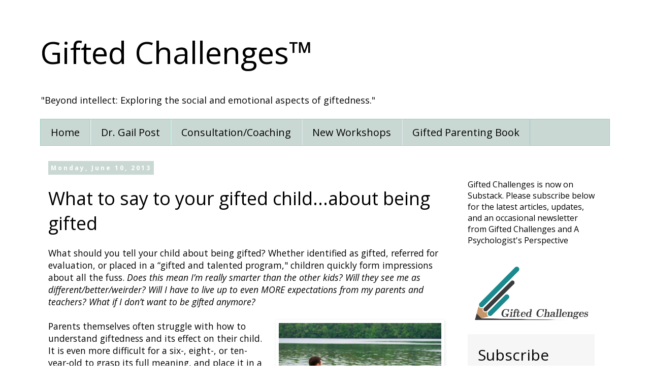

--- FILE ---
content_type: text/html; charset=UTF-8
request_url: https://giftedchallenges.blogspot.com/2013/06/what-to-say-to-your-gifted-childabout.html
body_size: 31479
content:
<!DOCTYPE html>
<html class='v2' dir='ltr' lang='en'>
<head>
<link href='https://www.blogger.com/static/v1/widgets/335934321-css_bundle_v2.css' rel='stylesheet' type='text/css'/>
<meta content='width=1100' name='viewport'/>
<meta content='text/html; charset=UTF-8' http-equiv='Content-Type'/>
<meta content='blogger' name='generator'/>
<link href='https://giftedchallenges.blogspot.com/favicon.ico' rel='icon' type='image/x-icon'/>
<link href='https://giftedchallenges.blogspot.com/2013/06/what-to-say-to-your-gifted-childabout.html' rel='canonical'/>
<link rel="alternate" type="application/atom+xml" title="Gifted Challenges&#8482; - Atom" href="https://giftedchallenges.blogspot.com/feeds/posts/default" />
<link rel="alternate" type="application/rss+xml" title="Gifted Challenges&#8482; - RSS" href="https://giftedchallenges.blogspot.com/feeds/posts/default?alt=rss" />
<link rel="service.post" type="application/atom+xml" title="Gifted Challenges&#8482; - Atom" href="https://www.blogger.com/feeds/6702344196398061245/posts/default" />

<link rel="alternate" type="application/atom+xml" title="Gifted Challenges&#8482; - Atom" href="https://giftedchallenges.blogspot.com/feeds/3901672743712867639/comments/default" />
<!--Can't find substitution for tag [blog.ieCssRetrofitLinks]-->
<link href='https://blogger.googleusercontent.com/img/b/R29vZ2xl/AVvXsEhxKTySBJ1n9OXcaRhL8fFTJLVsledoG1dBDmrHkNA0AabRgieKAnR_FhxKNU9K8dH_Ji1phGp67AB2bvb8rx_ligbj557bqExNkzubn_G4iN6Gw0RVEP5yohJcUHdPF2Do4z5vqpoAdymJ/s1600/Fotolia_742317_XS.jpg' rel='image_src'/>
<meta content='Parenting gifted children, understanding being gifted and helping your gifted accept what it means to be gifted' name='description'/>
<meta content='https://giftedchallenges.blogspot.com/2013/06/what-to-say-to-your-gifted-childabout.html' property='og:url'/>
<meta content='What to say to your gifted child...about being gifted' property='og:title'/>
<meta content='Parenting gifted children, understanding being gifted and helping your gifted accept what it means to be gifted' property='og:description'/>
<meta content='https://blogger.googleusercontent.com/img/b/R29vZ2xl/AVvXsEhxKTySBJ1n9OXcaRhL8fFTJLVsledoG1dBDmrHkNA0AabRgieKAnR_FhxKNU9K8dH_Ji1phGp67AB2bvb8rx_ligbj557bqExNkzubn_G4iN6Gw0RVEP5yohJcUHdPF2Do4z5vqpoAdymJ/w1200-h630-p-k-no-nu/Fotolia_742317_XS.jpg' property='og:image'/>
<title>Gifted Challenges&#8482;: What to say to your gifted child...about being gifted</title>
<style type='text/css'>@font-face{font-family:'Open Sans';font-style:normal;font-weight:400;font-stretch:100%;font-display:swap;src:url(//fonts.gstatic.com/s/opensans/v44/memvYaGs126MiZpBA-UvWbX2vVnXBbObj2OVTSKmu0SC55K5gw.woff2)format('woff2');unicode-range:U+0460-052F,U+1C80-1C8A,U+20B4,U+2DE0-2DFF,U+A640-A69F,U+FE2E-FE2F;}@font-face{font-family:'Open Sans';font-style:normal;font-weight:400;font-stretch:100%;font-display:swap;src:url(//fonts.gstatic.com/s/opensans/v44/memvYaGs126MiZpBA-UvWbX2vVnXBbObj2OVTSumu0SC55K5gw.woff2)format('woff2');unicode-range:U+0301,U+0400-045F,U+0490-0491,U+04B0-04B1,U+2116;}@font-face{font-family:'Open Sans';font-style:normal;font-weight:400;font-stretch:100%;font-display:swap;src:url(//fonts.gstatic.com/s/opensans/v44/memvYaGs126MiZpBA-UvWbX2vVnXBbObj2OVTSOmu0SC55K5gw.woff2)format('woff2');unicode-range:U+1F00-1FFF;}@font-face{font-family:'Open Sans';font-style:normal;font-weight:400;font-stretch:100%;font-display:swap;src:url(//fonts.gstatic.com/s/opensans/v44/memvYaGs126MiZpBA-UvWbX2vVnXBbObj2OVTSymu0SC55K5gw.woff2)format('woff2');unicode-range:U+0370-0377,U+037A-037F,U+0384-038A,U+038C,U+038E-03A1,U+03A3-03FF;}@font-face{font-family:'Open Sans';font-style:normal;font-weight:400;font-stretch:100%;font-display:swap;src:url(//fonts.gstatic.com/s/opensans/v44/memvYaGs126MiZpBA-UvWbX2vVnXBbObj2OVTS2mu0SC55K5gw.woff2)format('woff2');unicode-range:U+0307-0308,U+0590-05FF,U+200C-2010,U+20AA,U+25CC,U+FB1D-FB4F;}@font-face{font-family:'Open Sans';font-style:normal;font-weight:400;font-stretch:100%;font-display:swap;src:url(//fonts.gstatic.com/s/opensans/v44/memvYaGs126MiZpBA-UvWbX2vVnXBbObj2OVTVOmu0SC55K5gw.woff2)format('woff2');unicode-range:U+0302-0303,U+0305,U+0307-0308,U+0310,U+0312,U+0315,U+031A,U+0326-0327,U+032C,U+032F-0330,U+0332-0333,U+0338,U+033A,U+0346,U+034D,U+0391-03A1,U+03A3-03A9,U+03B1-03C9,U+03D1,U+03D5-03D6,U+03F0-03F1,U+03F4-03F5,U+2016-2017,U+2034-2038,U+203C,U+2040,U+2043,U+2047,U+2050,U+2057,U+205F,U+2070-2071,U+2074-208E,U+2090-209C,U+20D0-20DC,U+20E1,U+20E5-20EF,U+2100-2112,U+2114-2115,U+2117-2121,U+2123-214F,U+2190,U+2192,U+2194-21AE,U+21B0-21E5,U+21F1-21F2,U+21F4-2211,U+2213-2214,U+2216-22FF,U+2308-230B,U+2310,U+2319,U+231C-2321,U+2336-237A,U+237C,U+2395,U+239B-23B7,U+23D0,U+23DC-23E1,U+2474-2475,U+25AF,U+25B3,U+25B7,U+25BD,U+25C1,U+25CA,U+25CC,U+25FB,U+266D-266F,U+27C0-27FF,U+2900-2AFF,U+2B0E-2B11,U+2B30-2B4C,U+2BFE,U+3030,U+FF5B,U+FF5D,U+1D400-1D7FF,U+1EE00-1EEFF;}@font-face{font-family:'Open Sans';font-style:normal;font-weight:400;font-stretch:100%;font-display:swap;src:url(//fonts.gstatic.com/s/opensans/v44/memvYaGs126MiZpBA-UvWbX2vVnXBbObj2OVTUGmu0SC55K5gw.woff2)format('woff2');unicode-range:U+0001-000C,U+000E-001F,U+007F-009F,U+20DD-20E0,U+20E2-20E4,U+2150-218F,U+2190,U+2192,U+2194-2199,U+21AF,U+21E6-21F0,U+21F3,U+2218-2219,U+2299,U+22C4-22C6,U+2300-243F,U+2440-244A,U+2460-24FF,U+25A0-27BF,U+2800-28FF,U+2921-2922,U+2981,U+29BF,U+29EB,U+2B00-2BFF,U+4DC0-4DFF,U+FFF9-FFFB,U+10140-1018E,U+10190-1019C,U+101A0,U+101D0-101FD,U+102E0-102FB,U+10E60-10E7E,U+1D2C0-1D2D3,U+1D2E0-1D37F,U+1F000-1F0FF,U+1F100-1F1AD,U+1F1E6-1F1FF,U+1F30D-1F30F,U+1F315,U+1F31C,U+1F31E,U+1F320-1F32C,U+1F336,U+1F378,U+1F37D,U+1F382,U+1F393-1F39F,U+1F3A7-1F3A8,U+1F3AC-1F3AF,U+1F3C2,U+1F3C4-1F3C6,U+1F3CA-1F3CE,U+1F3D4-1F3E0,U+1F3ED,U+1F3F1-1F3F3,U+1F3F5-1F3F7,U+1F408,U+1F415,U+1F41F,U+1F426,U+1F43F,U+1F441-1F442,U+1F444,U+1F446-1F449,U+1F44C-1F44E,U+1F453,U+1F46A,U+1F47D,U+1F4A3,U+1F4B0,U+1F4B3,U+1F4B9,U+1F4BB,U+1F4BF,U+1F4C8-1F4CB,U+1F4D6,U+1F4DA,U+1F4DF,U+1F4E3-1F4E6,U+1F4EA-1F4ED,U+1F4F7,U+1F4F9-1F4FB,U+1F4FD-1F4FE,U+1F503,U+1F507-1F50B,U+1F50D,U+1F512-1F513,U+1F53E-1F54A,U+1F54F-1F5FA,U+1F610,U+1F650-1F67F,U+1F687,U+1F68D,U+1F691,U+1F694,U+1F698,U+1F6AD,U+1F6B2,U+1F6B9-1F6BA,U+1F6BC,U+1F6C6-1F6CF,U+1F6D3-1F6D7,U+1F6E0-1F6EA,U+1F6F0-1F6F3,U+1F6F7-1F6FC,U+1F700-1F7FF,U+1F800-1F80B,U+1F810-1F847,U+1F850-1F859,U+1F860-1F887,U+1F890-1F8AD,U+1F8B0-1F8BB,U+1F8C0-1F8C1,U+1F900-1F90B,U+1F93B,U+1F946,U+1F984,U+1F996,U+1F9E9,U+1FA00-1FA6F,U+1FA70-1FA7C,U+1FA80-1FA89,U+1FA8F-1FAC6,U+1FACE-1FADC,U+1FADF-1FAE9,U+1FAF0-1FAF8,U+1FB00-1FBFF;}@font-face{font-family:'Open Sans';font-style:normal;font-weight:400;font-stretch:100%;font-display:swap;src:url(//fonts.gstatic.com/s/opensans/v44/memvYaGs126MiZpBA-UvWbX2vVnXBbObj2OVTSCmu0SC55K5gw.woff2)format('woff2');unicode-range:U+0102-0103,U+0110-0111,U+0128-0129,U+0168-0169,U+01A0-01A1,U+01AF-01B0,U+0300-0301,U+0303-0304,U+0308-0309,U+0323,U+0329,U+1EA0-1EF9,U+20AB;}@font-face{font-family:'Open Sans';font-style:normal;font-weight:400;font-stretch:100%;font-display:swap;src:url(//fonts.gstatic.com/s/opensans/v44/memvYaGs126MiZpBA-UvWbX2vVnXBbObj2OVTSGmu0SC55K5gw.woff2)format('woff2');unicode-range:U+0100-02BA,U+02BD-02C5,U+02C7-02CC,U+02CE-02D7,U+02DD-02FF,U+0304,U+0308,U+0329,U+1D00-1DBF,U+1E00-1E9F,U+1EF2-1EFF,U+2020,U+20A0-20AB,U+20AD-20C0,U+2113,U+2C60-2C7F,U+A720-A7FF;}@font-face{font-family:'Open Sans';font-style:normal;font-weight:400;font-stretch:100%;font-display:swap;src:url(//fonts.gstatic.com/s/opensans/v44/memvYaGs126MiZpBA-UvWbX2vVnXBbObj2OVTS-mu0SC55I.woff2)format('woff2');unicode-range:U+0000-00FF,U+0131,U+0152-0153,U+02BB-02BC,U+02C6,U+02DA,U+02DC,U+0304,U+0308,U+0329,U+2000-206F,U+20AC,U+2122,U+2191,U+2193,U+2212,U+2215,U+FEFF,U+FFFD;}@font-face{font-family:'Open Sans';font-style:normal;font-weight:700;font-stretch:100%;font-display:swap;src:url(//fonts.gstatic.com/s/opensans/v44/memvYaGs126MiZpBA-UvWbX2vVnXBbObj2OVTSKmu0SC55K5gw.woff2)format('woff2');unicode-range:U+0460-052F,U+1C80-1C8A,U+20B4,U+2DE0-2DFF,U+A640-A69F,U+FE2E-FE2F;}@font-face{font-family:'Open Sans';font-style:normal;font-weight:700;font-stretch:100%;font-display:swap;src:url(//fonts.gstatic.com/s/opensans/v44/memvYaGs126MiZpBA-UvWbX2vVnXBbObj2OVTSumu0SC55K5gw.woff2)format('woff2');unicode-range:U+0301,U+0400-045F,U+0490-0491,U+04B0-04B1,U+2116;}@font-face{font-family:'Open Sans';font-style:normal;font-weight:700;font-stretch:100%;font-display:swap;src:url(//fonts.gstatic.com/s/opensans/v44/memvYaGs126MiZpBA-UvWbX2vVnXBbObj2OVTSOmu0SC55K5gw.woff2)format('woff2');unicode-range:U+1F00-1FFF;}@font-face{font-family:'Open Sans';font-style:normal;font-weight:700;font-stretch:100%;font-display:swap;src:url(//fonts.gstatic.com/s/opensans/v44/memvYaGs126MiZpBA-UvWbX2vVnXBbObj2OVTSymu0SC55K5gw.woff2)format('woff2');unicode-range:U+0370-0377,U+037A-037F,U+0384-038A,U+038C,U+038E-03A1,U+03A3-03FF;}@font-face{font-family:'Open Sans';font-style:normal;font-weight:700;font-stretch:100%;font-display:swap;src:url(//fonts.gstatic.com/s/opensans/v44/memvYaGs126MiZpBA-UvWbX2vVnXBbObj2OVTS2mu0SC55K5gw.woff2)format('woff2');unicode-range:U+0307-0308,U+0590-05FF,U+200C-2010,U+20AA,U+25CC,U+FB1D-FB4F;}@font-face{font-family:'Open Sans';font-style:normal;font-weight:700;font-stretch:100%;font-display:swap;src:url(//fonts.gstatic.com/s/opensans/v44/memvYaGs126MiZpBA-UvWbX2vVnXBbObj2OVTVOmu0SC55K5gw.woff2)format('woff2');unicode-range:U+0302-0303,U+0305,U+0307-0308,U+0310,U+0312,U+0315,U+031A,U+0326-0327,U+032C,U+032F-0330,U+0332-0333,U+0338,U+033A,U+0346,U+034D,U+0391-03A1,U+03A3-03A9,U+03B1-03C9,U+03D1,U+03D5-03D6,U+03F0-03F1,U+03F4-03F5,U+2016-2017,U+2034-2038,U+203C,U+2040,U+2043,U+2047,U+2050,U+2057,U+205F,U+2070-2071,U+2074-208E,U+2090-209C,U+20D0-20DC,U+20E1,U+20E5-20EF,U+2100-2112,U+2114-2115,U+2117-2121,U+2123-214F,U+2190,U+2192,U+2194-21AE,U+21B0-21E5,U+21F1-21F2,U+21F4-2211,U+2213-2214,U+2216-22FF,U+2308-230B,U+2310,U+2319,U+231C-2321,U+2336-237A,U+237C,U+2395,U+239B-23B7,U+23D0,U+23DC-23E1,U+2474-2475,U+25AF,U+25B3,U+25B7,U+25BD,U+25C1,U+25CA,U+25CC,U+25FB,U+266D-266F,U+27C0-27FF,U+2900-2AFF,U+2B0E-2B11,U+2B30-2B4C,U+2BFE,U+3030,U+FF5B,U+FF5D,U+1D400-1D7FF,U+1EE00-1EEFF;}@font-face{font-family:'Open Sans';font-style:normal;font-weight:700;font-stretch:100%;font-display:swap;src:url(//fonts.gstatic.com/s/opensans/v44/memvYaGs126MiZpBA-UvWbX2vVnXBbObj2OVTUGmu0SC55K5gw.woff2)format('woff2');unicode-range:U+0001-000C,U+000E-001F,U+007F-009F,U+20DD-20E0,U+20E2-20E4,U+2150-218F,U+2190,U+2192,U+2194-2199,U+21AF,U+21E6-21F0,U+21F3,U+2218-2219,U+2299,U+22C4-22C6,U+2300-243F,U+2440-244A,U+2460-24FF,U+25A0-27BF,U+2800-28FF,U+2921-2922,U+2981,U+29BF,U+29EB,U+2B00-2BFF,U+4DC0-4DFF,U+FFF9-FFFB,U+10140-1018E,U+10190-1019C,U+101A0,U+101D0-101FD,U+102E0-102FB,U+10E60-10E7E,U+1D2C0-1D2D3,U+1D2E0-1D37F,U+1F000-1F0FF,U+1F100-1F1AD,U+1F1E6-1F1FF,U+1F30D-1F30F,U+1F315,U+1F31C,U+1F31E,U+1F320-1F32C,U+1F336,U+1F378,U+1F37D,U+1F382,U+1F393-1F39F,U+1F3A7-1F3A8,U+1F3AC-1F3AF,U+1F3C2,U+1F3C4-1F3C6,U+1F3CA-1F3CE,U+1F3D4-1F3E0,U+1F3ED,U+1F3F1-1F3F3,U+1F3F5-1F3F7,U+1F408,U+1F415,U+1F41F,U+1F426,U+1F43F,U+1F441-1F442,U+1F444,U+1F446-1F449,U+1F44C-1F44E,U+1F453,U+1F46A,U+1F47D,U+1F4A3,U+1F4B0,U+1F4B3,U+1F4B9,U+1F4BB,U+1F4BF,U+1F4C8-1F4CB,U+1F4D6,U+1F4DA,U+1F4DF,U+1F4E3-1F4E6,U+1F4EA-1F4ED,U+1F4F7,U+1F4F9-1F4FB,U+1F4FD-1F4FE,U+1F503,U+1F507-1F50B,U+1F50D,U+1F512-1F513,U+1F53E-1F54A,U+1F54F-1F5FA,U+1F610,U+1F650-1F67F,U+1F687,U+1F68D,U+1F691,U+1F694,U+1F698,U+1F6AD,U+1F6B2,U+1F6B9-1F6BA,U+1F6BC,U+1F6C6-1F6CF,U+1F6D3-1F6D7,U+1F6E0-1F6EA,U+1F6F0-1F6F3,U+1F6F7-1F6FC,U+1F700-1F7FF,U+1F800-1F80B,U+1F810-1F847,U+1F850-1F859,U+1F860-1F887,U+1F890-1F8AD,U+1F8B0-1F8BB,U+1F8C0-1F8C1,U+1F900-1F90B,U+1F93B,U+1F946,U+1F984,U+1F996,U+1F9E9,U+1FA00-1FA6F,U+1FA70-1FA7C,U+1FA80-1FA89,U+1FA8F-1FAC6,U+1FACE-1FADC,U+1FADF-1FAE9,U+1FAF0-1FAF8,U+1FB00-1FBFF;}@font-face{font-family:'Open Sans';font-style:normal;font-weight:700;font-stretch:100%;font-display:swap;src:url(//fonts.gstatic.com/s/opensans/v44/memvYaGs126MiZpBA-UvWbX2vVnXBbObj2OVTSCmu0SC55K5gw.woff2)format('woff2');unicode-range:U+0102-0103,U+0110-0111,U+0128-0129,U+0168-0169,U+01A0-01A1,U+01AF-01B0,U+0300-0301,U+0303-0304,U+0308-0309,U+0323,U+0329,U+1EA0-1EF9,U+20AB;}@font-face{font-family:'Open Sans';font-style:normal;font-weight:700;font-stretch:100%;font-display:swap;src:url(//fonts.gstatic.com/s/opensans/v44/memvYaGs126MiZpBA-UvWbX2vVnXBbObj2OVTSGmu0SC55K5gw.woff2)format('woff2');unicode-range:U+0100-02BA,U+02BD-02C5,U+02C7-02CC,U+02CE-02D7,U+02DD-02FF,U+0304,U+0308,U+0329,U+1D00-1DBF,U+1E00-1E9F,U+1EF2-1EFF,U+2020,U+20A0-20AB,U+20AD-20C0,U+2113,U+2C60-2C7F,U+A720-A7FF;}@font-face{font-family:'Open Sans';font-style:normal;font-weight:700;font-stretch:100%;font-display:swap;src:url(//fonts.gstatic.com/s/opensans/v44/memvYaGs126MiZpBA-UvWbX2vVnXBbObj2OVTS-mu0SC55I.woff2)format('woff2');unicode-range:U+0000-00FF,U+0131,U+0152-0153,U+02BB-02BC,U+02C6,U+02DA,U+02DC,U+0304,U+0308,U+0329,U+2000-206F,U+20AC,U+2122,U+2191,U+2193,U+2212,U+2215,U+FEFF,U+FFFD;}</style>
<style id='page-skin-1' type='text/css'><!--
/*
-----------------------------------------------
Blogger Template Style
Name:     Simple
Designer: Blogger
URL:      www.blogger.com
----------------------------------------------- */
/* Content
----------------------------------------------- */
body {
font: normal normal 16px Open Sans;
color: #000000;
background: #ffffff none repeat scroll top left;
padding: 0 0 0 0;
}
html body .region-inner {
min-width: 0;
max-width: 100%;
width: auto;
}
h2 {
font-size: 22px;
}
a:link {
text-decoration:none;
color: #2282b2;
}
a:visited {
text-decoration:none;
color: #6caad8;
}
a:hover {
text-decoration:underline;
color: #33aaff;
}
.body-fauxcolumn-outer .fauxcolumn-inner {
background: transparent none repeat scroll top left;
_background-image: none;
}
.body-fauxcolumn-outer .cap-top {
position: absolute;
z-index: 1;
height: 400px;
width: 100%;
}
.body-fauxcolumn-outer .cap-top .cap-left {
width: 100%;
background: transparent none repeat-x scroll top left;
_background-image: none;
}
.content-outer {
-moz-box-shadow: 0 0 0 rgba(0, 0, 0, .15);
-webkit-box-shadow: 0 0 0 rgba(0, 0, 0, .15);
-goog-ms-box-shadow: 0 0 0 #333333;
box-shadow: 0 0 0 rgba(0, 0, 0, .15);
margin-bottom: 1px;
}
.content-inner {
padding: 10px 40px;
}
.content-inner {
background-color: #ffffff;
}
/* Header
----------------------------------------------- */
.header-outer {
background: transparent none repeat-x scroll 0 -400px;
_background-image: none;
}
.Header h1 {
font: normal normal 60px Open Sans;
color: #000000;
text-shadow: 0 0 0 rgba(0, 0, 0, .2);
}
.Header h1 a {
color: #000000;
}
.Header .description {
font-size: 18px;
color: #000000;
}
.header-inner .Header .titlewrapper {
padding: 22px 0;
}
.header-inner .Header .descriptionwrapper {
padding: 0 0;
}
/* Tabs
----------------------------------------------- */
.tabs-inner .section:first-child {
border-top: 0 solid #97c9c3;
}
.tabs-inner .section:first-child ul {
margin-top: -1px;
border-top: 1px solid #97c9c3;
border-left: 1px solid #97c9c3;
border-right: 1px solid #97c9c3;
}
.tabs-inner .widget ul {
background: #cad8d4 none repeat-x scroll 0 -800px;
_background-image: none;
border-bottom: 1px solid #97c9c3;
margin-top: 0;
margin-left: -30px;
margin-right: -30px;
}
.tabs-inner .widget li a {
display: inline-block;
padding: .6em 1em;
font: normal normal 20px Open Sans;
color: #000000;
border-left: 1px solid #ffffff;
border-right: 1px solid #97c9c3;
}
.tabs-inner .widget li:first-child a {
border-left: none;
}
.tabs-inner .widget li.selected a, .tabs-inner .widget li a:hover {
color: #000000;
background-color: #eeeeee;
text-decoration: none;
}
/* Columns
----------------------------------------------- */
.main-outer {
border-top: 0 solid transparent;
}
.fauxcolumn-left-outer .fauxcolumn-inner {
border-right: 1px solid transparent;
}
.fauxcolumn-right-outer .fauxcolumn-inner {
border-left: 1px solid transparent;
}
/* Headings
----------------------------------------------- */
div.widget > h2,
div.widget h2.title {
margin: 0 0 1em 0;
font: normal normal 14px Open Sans;
color: #000000;
}
/* Widgets
----------------------------------------------- */
.widget .zippy {
color: #999999;
text-shadow: 2px 2px 1px rgba(0, 0, 0, .1);
}
.widget .popular-posts ul {
list-style: none;
}
/* Posts
----------------------------------------------- */
h2.date-header {
font: normal bold 12px Open Sans;
}
.date-header span {
background-color: #cad8d4;
color: #ffffff;
padding: 0.4em;
letter-spacing: 3px;
margin: inherit;
}
.main-inner {
padding-top: 35px;
padding-bottom: 65px;
}
.main-inner .column-center-inner {
padding: 0 0;
}
.main-inner .column-center-inner .section {
margin: 0 1em;
}
.post {
margin: 0 0 45px 0;
}
h3.post-title, .comments h4 {
font: normal normal 36px Open Sans;
margin: .75em 0 0;
}
.post-body {
font-size: 110%;
line-height: 1.4;
position: relative;
}
.post-body img, .post-body .tr-caption-container, .Profile img, .Image img,
.BlogList .item-thumbnail img {
padding: 2px;
background: #ffffff;
border: 1px solid #ffffff;
-moz-box-shadow: 1px 1px 5px rgba(0, 0, 0, .1);
-webkit-box-shadow: 1px 1px 5px rgba(0, 0, 0, .1);
box-shadow: 1px 1px 5px rgba(0, 0, 0, .1);
}
.post-body img, .post-body .tr-caption-container {
padding: 5px;
}
.post-body .tr-caption-container {
color: #000000;
}
.post-body .tr-caption-container img {
padding: 0;
background: transparent;
border: none;
-moz-box-shadow: 0 0 0 rgba(0, 0, 0, .1);
-webkit-box-shadow: 0 0 0 rgba(0, 0, 0, .1);
box-shadow: 0 0 0 rgba(0, 0, 0, .1);
}
.post-header {
margin: 0 0 1.5em;
line-height: 1.6;
font-size: 90%;
}
.post-footer {
margin: 20px -2px 0;
padding: 5px 10px;
color: #666666;
background-color: #eeeeee;
border-bottom: 1px solid #eeeeee;
line-height: 1.6;
font-size: 90%;
}
#comments .comment-author {
padding-top: 1.5em;
border-top: 1px solid transparent;
background-position: 0 1.5em;
}
#comments .comment-author:first-child {
padding-top: 0;
border-top: none;
}
.avatar-image-container {
margin: .2em 0 0;
}
#comments .avatar-image-container img {
border: 1px solid #ffffff;
}
/* Comments
----------------------------------------------- */
.comments .comments-content .icon.blog-author {
background-repeat: no-repeat;
background-image: url([data-uri]);
}
.comments .comments-content .loadmore a {
border-top: 1px solid #999999;
border-bottom: 1px solid #999999;
}
.comments .comment-thread.inline-thread {
background-color: #eeeeee;
}
.comments .continue {
border-top: 2px solid #999999;
}
/* Accents
---------------------------------------------- */
.section-columns td.columns-cell {
border-left: 1px solid transparent;
}
.blog-pager {
background: transparent url(https://resources.blogblog.com/blogblog/data/1kt/simple/paging_dot.png) repeat-x scroll top center;
}
.blog-pager-older-link, .home-link,
.blog-pager-newer-link {
background-color: #ffffff;
padding: 5px;
}
.footer-outer {
border-top: 1px dashed #bbbbbb;
}
/* Mobile
----------------------------------------------- */
body.mobile  {
background-size: auto;
}
.mobile .body-fauxcolumn-outer {
background: transparent none repeat scroll top left;
}
.mobile .body-fauxcolumn-outer .cap-top {
background-size: 100% auto;
}
.mobile .content-outer {
-webkit-box-shadow: 0 0 3px rgba(0, 0, 0, .15);
box-shadow: 0 0 3px rgba(0, 0, 0, .15);
}
.mobile .tabs-inner .widget ul {
margin-left: 0;
margin-right: 0;
}
.mobile .post {
margin: 0;
}
.mobile .main-inner .column-center-inner .section {
margin: 0;
}
.mobile .date-header span {
padding: 0.1em 10px;
margin: 0 -10px;
}
.mobile h3.post-title {
margin: 0;
}
.mobile .blog-pager {
background: transparent none no-repeat scroll top center;
}
.mobile .footer-outer {
border-top: none;
}
.mobile .main-inner, .mobile .footer-inner {
background-color: #ffffff;
}
.mobile-index-contents {
color: #000000;
}
.mobile-link-button {
background-color: #2282b2;
}
.mobile-link-button a:link, .mobile-link-button a:visited {
color: #ffffff;
}
.mobile .tabs-inner .section:first-child {
border-top: none;
}
.mobile .tabs-inner .PageList .widget-content {
background-color: #eeeeee;
color: #000000;
border-top: 1px solid #97c9c3;
border-bottom: 1px solid #97c9c3;
}
.mobile .tabs-inner .PageList .widget-content .pagelist-arrow {
border-left: 1px solid #97c9c3;
}

--></style>
<style id='template-skin-1' type='text/css'><!--
body {
min-width: 1202px;
}
.content-outer, .content-fauxcolumn-outer, .region-inner {
min-width: 1202px;
max-width: 1202px;
_width: 1202px;
}
.main-inner .columns {
padding-left: 0;
padding-right: 310px;
}
.main-inner .fauxcolumn-center-outer {
left: 0;
right: 310px;
/* IE6 does not respect left and right together */
_width: expression(this.parentNode.offsetWidth -
parseInt("0") -
parseInt("310px") + 'px');
}
.main-inner .fauxcolumn-left-outer {
width: 0;
}
.main-inner .fauxcolumn-right-outer {
width: 310px;
}
.main-inner .column-left-outer {
width: 0;
right: 100%;
margin-left: -0;
}
.main-inner .column-right-outer {
width: 310px;
margin-right: -310px;
}
#layout {
min-width: 0;
}
#layout .content-outer {
min-width: 0;
width: 800px;
}
#layout .region-inner {
min-width: 0;
width: auto;
}
body#layout div.add_widget {
padding: 8px;
}
body#layout div.add_widget a {
margin-left: 32px;
}
--></style>
<script type='text/javascript'>
        (function(i,s,o,g,r,a,m){i['GoogleAnalyticsObject']=r;i[r]=i[r]||function(){
        (i[r].q=i[r].q||[]).push(arguments)},i[r].l=1*new Date();a=s.createElement(o),
        m=s.getElementsByTagName(o)[0];a.async=1;a.src=g;m.parentNode.insertBefore(a,m)
        })(window,document,'script','https://www.google-analytics.com/analytics.js','ga');
        ga('create', 'UA-40632347-1', 'auto', 'blogger');
        ga('blogger.send', 'pageview');
      </script>
<link href='https://www.blogger.com/dyn-css/authorization.css?targetBlogID=6702344196398061245&amp;zx=92dd42ea-123b-4b70-aed4-16802fb56b92' media='none' onload='if(media!=&#39;all&#39;)media=&#39;all&#39;' rel='stylesheet'/><noscript><link href='https://www.blogger.com/dyn-css/authorization.css?targetBlogID=6702344196398061245&amp;zx=92dd42ea-123b-4b70-aed4-16802fb56b92' rel='stylesheet'/></noscript>
<meta name='google-adsense-platform-account' content='ca-host-pub-1556223355139109'/>
<meta name='google-adsense-platform-domain' content='blogspot.com'/>

<link rel="stylesheet" href="https://fonts.googleapis.com/css2?display=swap&family=Dancing+Script&family=Caveat"></head>
<body class='loading variant-simplysimple'>
<div class='navbar no-items section' id='navbar' name='Navbar'>
</div>
<div class='body-fauxcolumns'>
<div class='fauxcolumn-outer body-fauxcolumn-outer'>
<div class='cap-top'>
<div class='cap-left'></div>
<div class='cap-right'></div>
</div>
<div class='fauxborder-left'>
<div class='fauxborder-right'></div>
<div class='fauxcolumn-inner'>
</div>
</div>
<div class='cap-bottom'>
<div class='cap-left'></div>
<div class='cap-right'></div>
</div>
</div>
</div>
<div class='content'>
<div class='content-fauxcolumns'>
<div class='fauxcolumn-outer content-fauxcolumn-outer'>
<div class='cap-top'>
<div class='cap-left'></div>
<div class='cap-right'></div>
</div>
<div class='fauxborder-left'>
<div class='fauxborder-right'></div>
<div class='fauxcolumn-inner'>
</div>
</div>
<div class='cap-bottom'>
<div class='cap-left'></div>
<div class='cap-right'></div>
</div>
</div>
</div>
<div class='content-outer'>
<div class='content-cap-top cap-top'>
<div class='cap-left'></div>
<div class='cap-right'></div>
</div>
<div class='fauxborder-left content-fauxborder-left'>
<div class='fauxborder-right content-fauxborder-right'></div>
<div class='content-inner'>
<header>
<div class='header-outer'>
<div class='header-cap-top cap-top'>
<div class='cap-left'></div>
<div class='cap-right'></div>
</div>
<div class='fauxborder-left header-fauxborder-left'>
<div class='fauxborder-right header-fauxborder-right'></div>
<div class='region-inner header-inner'>
<div class='header section' id='header' name='Header'><div class='widget Header' data-version='1' id='Header1'>
<div id='header-inner'>
<div class='titlewrapper'>
<h1 class='title'>
<a href='https://giftedchallenges.blogspot.com/'>
Gifted Challenges&#8482;
</a>
</h1>
</div>
<div class='descriptionwrapper'>
<p class='description'><span>"Beyond intellect: Exploring the social and emotional aspects of giftedness."  </span></p>
</div>
</div>
</div></div>
</div>
</div>
<div class='header-cap-bottom cap-bottom'>
<div class='cap-left'></div>
<div class='cap-right'></div>
</div>
</div>
</header>
<div class='tabs-outer'>
<div class='tabs-cap-top cap-top'>
<div class='cap-left'></div>
<div class='cap-right'></div>
</div>
<div class='fauxborder-left tabs-fauxborder-left'>
<div class='fauxborder-right tabs-fauxborder-right'></div>
<div class='region-inner tabs-inner'>
<div class='tabs section' id='crosscol' name='Cross-Column'><div class='widget PageList' data-version='1' id='PageList1'>
<h2>Pages</h2>
<div class='widget-content'>
<ul>
<li>
<a href='https://giftedchallenges.blogspot.com/'>Home</a>
</li>
<li>
<a href='http://giftedchallenges.blogspot.com/p/blog-page.html'> Dr. Gail Post</a>
</li>
<li>
<a href='https://giftedchallenges.blogspot.com/p/consultationcoaching.html'>Consultation/Coaching</a>
</li>
<li>
<a href='https://giftedchallenges.blogspot.com/p/workshops-for-schools.html'>New Workshops </a>
</li>
<li>
<a href='https://giftedchallenges.blogspot.com/p/new-book.html'>Gifted Parenting Book</a>
</li>
</ul>
<div class='clear'></div>
</div>
</div></div>
<div class='tabs no-items section' id='crosscol-overflow' name='Cross-Column 2'></div>
</div>
</div>
<div class='tabs-cap-bottom cap-bottom'>
<div class='cap-left'></div>
<div class='cap-right'></div>
</div>
</div>
<div class='main-outer'>
<div class='main-cap-top cap-top'>
<div class='cap-left'></div>
<div class='cap-right'></div>
</div>
<div class='fauxborder-left main-fauxborder-left'>
<div class='fauxborder-right main-fauxborder-right'></div>
<div class='region-inner main-inner'>
<div class='columns fauxcolumns'>
<div class='fauxcolumn-outer fauxcolumn-center-outer'>
<div class='cap-top'>
<div class='cap-left'></div>
<div class='cap-right'></div>
</div>
<div class='fauxborder-left'>
<div class='fauxborder-right'></div>
<div class='fauxcolumn-inner'>
</div>
</div>
<div class='cap-bottom'>
<div class='cap-left'></div>
<div class='cap-right'></div>
</div>
</div>
<div class='fauxcolumn-outer fauxcolumn-left-outer'>
<div class='cap-top'>
<div class='cap-left'></div>
<div class='cap-right'></div>
</div>
<div class='fauxborder-left'>
<div class='fauxborder-right'></div>
<div class='fauxcolumn-inner'>
</div>
</div>
<div class='cap-bottom'>
<div class='cap-left'></div>
<div class='cap-right'></div>
</div>
</div>
<div class='fauxcolumn-outer fauxcolumn-right-outer'>
<div class='cap-top'>
<div class='cap-left'></div>
<div class='cap-right'></div>
</div>
<div class='fauxborder-left'>
<div class='fauxborder-right'></div>
<div class='fauxcolumn-inner'>
</div>
</div>
<div class='cap-bottom'>
<div class='cap-left'></div>
<div class='cap-right'></div>
</div>
</div>
<!-- corrects IE6 width calculation -->
<div class='columns-inner'>
<div class='column-center-outer'>
<div class='column-center-inner'>
<div class='main section' id='main' name='Main'><div class='widget Blog' data-version='1' id='Blog1'>
<div class='blog-posts hfeed'>

          <div class="date-outer">
        
<h2 class='date-header'><span>Monday, June 10, 2013</span></h2>

          <div class="date-posts">
        
<div class='post-outer'>
<div class='post hentry uncustomized-post-template' itemprop='blogPost' itemscope='itemscope' itemtype='http://schema.org/BlogPosting'>
<meta content='https://blogger.googleusercontent.com/img/b/R29vZ2xl/AVvXsEhxKTySBJ1n9OXcaRhL8fFTJLVsledoG1dBDmrHkNA0AabRgieKAnR_FhxKNU9K8dH_Ji1phGp67AB2bvb8rx_ligbj557bqExNkzubn_G4iN6Gw0RVEP5yohJcUHdPF2Do4z5vqpoAdymJ/s1600/Fotolia_742317_XS.jpg' itemprop='image_url'/>
<meta content='6702344196398061245' itemprop='blogId'/>
<meta content='3901672743712867639' itemprop='postId'/>
<a name='3901672743712867639'></a>
<h3 class='post-title entry-title' itemprop='name'>
What to say to your gifted child...about being gifted
</h3>
<div class='post-header'>
<div class='post-header-line-1'></div>
</div>
<div class='post-body entry-content' id='post-body-3901672743712867639' itemprop='articleBody'>
<div class="MsoNormal">
What should you tell your child about being gifted? Whether
identified as gifted, referred for evaluation, or placed
in a &#8220;gifted and talented program," children quickly form impressions about all the fuss. <i>Does this mean I&#8217;m
really smarter than the other kids? Will they see me as
different/better/weirder? Will I have to live up to even MORE expectations from my
parents and teachers? What if I don&#8217;t want to be gifted anymore? <o:p></o:p></i></div>
<div class="MsoNormal">
<i><br /></i></div>
<div class="MsoNormal">
<div class="separator" style="clear: both; text-align: center;">
<a href="https://blogger.googleusercontent.com/img/b/R29vZ2xl/AVvXsEhxKTySBJ1n9OXcaRhL8fFTJLVsledoG1dBDmrHkNA0AabRgieKAnR_FhxKNU9K8dH_Ji1phGp67AB2bvb8rx_ligbj557bqExNkzubn_G4iN6Gw0RVEP5yohJcUHdPF2Do4z5vqpoAdymJ/s1600/Fotolia_742317_XS.jpg" imageanchor="1" style="clear: right; float: right; margin-bottom: 1em; margin-left: 1em;"><img border="0" height="208" src="https://blogger.googleusercontent.com/img/b/R29vZ2xl/AVvXsEhxKTySBJ1n9OXcaRhL8fFTJLVsledoG1dBDmrHkNA0AabRgieKAnR_FhxKNU9K8dH_Ji1phGp67AB2bvb8rx_ligbj557bqExNkzubn_G4iN6Gw0RVEP5yohJcUHdPF2Do4z5vqpoAdymJ/s1600/Fotolia_742317_XS.jpg" width="320" /></a></div>
Parents themselves often struggle with how to understand giftedness and its effect on their child. It is even more difficult for a six-, eight-, or ten-year-old to grasp its full meaning, and place it in a context that makes sense. These children
already know they are different, as do the other children around them. They
have most likely weathered boredom and frustration in classes geared toward the
average learner. They may have already experienced both positive and negative
feedback about their interests, quirks, and academic talents. While the label
of &#8220;gifted&#8221; provides some validation for what they already know about themselves,
it can also create uncertainty, misunderstanding, and even anxiety.<br />
<o:p></o:p></div>
<div class="MsoNormal">
<br /></div>
<div class="MsoNormal">
Children look to parents to provide a framework for
understanding what the term gifted really means. The following are <i>possible</i>&nbsp;explanations you might suggest to your child:</div>
<div class="MsoNormal">
<br /></div>
<div class="MsoNormal">
<b>1. &nbsp;Gifted is just a
word. It doesn&#8217;t mean someone is better than someone else</b>. It was named a
long time ago because people felt that it was a &#8220;gift&#8221; to be able to read
well/solve problems quickly/paint beautifully/(you fill in the blanks). People
might feel the same way about kids who can run really fast or dunk basketballs
easily. It is a very fortunate thing when something comes easily to someone. But
it does not make them better than anyone else. People are special for all kinds of wonderful reasons. Being gifted does not make someone any more special than the next person.</div>
<div class="MsoNormal">
&nbsp;&nbsp;</div>
<div class="MsoNormal">
<b>2. &nbsp;Gifted is a word
given to kids who have different learning needs</b>. (Yes, it sounds like
jargon. But it is an accurate way of confirming and explaining why your child
needs accelerated/enriched/differentiated learning instruction.) Everyone is different. Just like some people are taller or shorter than others, or more or less
athletic, some people need a different approach in school to make learning more interesting.<br />
<br /></div>
<div class="MsoNormal">
<b>3. &nbsp;You were found to be
&#8220;gifted&#8221; because of some tests you took</b>. We asked the school to give you
these tests because you complained about being bored. We knew that if the testing labeled you as &#8220;gifted,&#8221; we could ask the school to give you more interesting work. We
didn't care if you were gifted or not. We didn't care what score you got on
the test. The only reason for taking it
was to give you more choices in school. (Note: it is never
a good idea to tell a young child his or her IQ score.)</div>
<div class="MsoNormal">
<br /></div>
<div class="MsoNormal">
<b>4. &nbsp;Giftedness is
something that is a part of you</b>, just like your eye color or height. It
doesn't come from how hard you work in school, and will not go away if
you slack off. It is always there and gives you some great choices to do some really creative/intensive/interesting/(you fill in the blanks) things. If you work hard, you
can achieve a lot. If you don&#8217;t, you will lose out on the opportunities your
abilities have given you. Just like you can decide what clothes you wear or what haircut you get, only YOU can decide how to use your abilities.</div>
<div class="MsoNormal">
<br /></div>
<div class="MsoNormal">
<b>5. &nbsp;Giftedness comes in
all shapes and sizes</b>. Some kids are
really gifted with math. Some are great writers. Some are born leaders. Others
paint up a storm. Occasionally, a few gifted children are good at many things;
most are not. You have your subjects in school that come really easily to you,
and have interests that you love. We hope you continue to put a lot of energy into these things. But you still need to work hard in those areas
that are not easy for you.&nbsp;</div>
<div class="MsoNormal">
<br /></div>
<div class="MsoNormal">
<b>6. &nbsp;Gifted children
sometimes feel they are different from other kids</b>. Even if you like how
easy school is, it can be uncomfortable when you feel like you
are different from a lot of the other kids in your class. It&#8217;s normal to feel
this way. We can help you to figure out what to say if other kids make
comments about your interests. We also can help you find things you <i>do</i> have in common with some of the other kids or help you find outside activities that
school does not offer.</div>
<div class="MsoNormal">
<br /></div>
<div class="MsoNormal">
<o:p></o:p></div>
<div class="MsoNormal">
<o:p></o:p></div>
<div class="MsoNormal">
<o:p></o:p></div>
<div class="MsoNormal">
<o:p></o:p></div>
<div class="MsoNormal">
<o:p></o:p></div>
<div class="MsoNormal">
<o:p></o:p></div>
These ideas are just a few suggestions for starting a
conversation with your gifted child. You will need to modify them to suit <i>your </i>child&#8217;s needs, and incorporate your family's beliefs and values. What is most important, though, is conveying that giftedness and achievements play no role in how much you love and appreciate your child.<br />
<br />
If you have some suggestions for what to say to your child, please offer them in the comments section below.<br />
<div class="MsoNormal">
<o:p></o:p></div>
<div style='clear: both;'></div>
</div>
<div class='post-footer'>
<div class='post-footer-line post-footer-line-1'>
<span class='post-author vcard'>
Posted by
<span class='fn' itemprop='author' itemscope='itemscope' itemtype='http://schema.org/Person'>
<meta content='https://www.blogger.com/profile/01482577821092891593' itemprop='url'/>
<a class='g-profile' href='https://www.blogger.com/profile/01482577821092891593' rel='author' title='author profile'>
<span itemprop='name'>Gail Post, Ph.D.</span>
</a>
</span>
</span>
<span class='post-timestamp'>
</span>
<span class='post-comment-link'>
</span>
<span class='post-icons'>
<span class='item-control blog-admin pid-724707040'>
<a href='https://www.blogger.com/post-edit.g?blogID=6702344196398061245&postID=3901672743712867639&from=pencil' title='Edit Post'>
<img alt='' class='icon-action' height='18' src='https://resources.blogblog.com/img/icon18_edit_allbkg.gif' width='18'/>
</a>
</span>
</span>
<div class='post-share-buttons goog-inline-block'>
<a class='goog-inline-block share-button sb-email' href='https://www.blogger.com/share-post.g?blogID=6702344196398061245&postID=3901672743712867639&target=email' target='_blank' title='Email This'><span class='share-button-link-text'>Email This</span></a><a class='goog-inline-block share-button sb-blog' href='https://www.blogger.com/share-post.g?blogID=6702344196398061245&postID=3901672743712867639&target=blog' onclick='window.open(this.href, "_blank", "height=270,width=475"); return false;' target='_blank' title='BlogThis!'><span class='share-button-link-text'>BlogThis!</span></a><a class='goog-inline-block share-button sb-twitter' href='https://www.blogger.com/share-post.g?blogID=6702344196398061245&postID=3901672743712867639&target=twitter' target='_blank' title='Share to X'><span class='share-button-link-text'>Share to X</span></a><a class='goog-inline-block share-button sb-facebook' href='https://www.blogger.com/share-post.g?blogID=6702344196398061245&postID=3901672743712867639&target=facebook' onclick='window.open(this.href, "_blank", "height=430,width=640"); return false;' target='_blank' title='Share to Facebook'><span class='share-button-link-text'>Share to Facebook</span></a><a class='goog-inline-block share-button sb-pinterest' href='https://www.blogger.com/share-post.g?blogID=6702344196398061245&postID=3901672743712867639&target=pinterest' target='_blank' title='Share to Pinterest'><span class='share-button-link-text'>Share to Pinterest</span></a>
</div>
</div>
<div class='post-footer-line post-footer-line-2'>
<span class='post-labels'>
</span>
</div>
<div class='post-footer-line post-footer-line-3'>
<span class='post-location'>
</span>
</div>
</div>
</div>
<div class='comments' id='comments'>
<a name='comments'></a>
<h4>23 comments:</h4>
<div class='comments-content'>
<script async='async' src='' type='text/javascript'></script>
<script type='text/javascript'>
    (function() {
      var items = null;
      var msgs = null;
      var config = {};

// <![CDATA[
      var cursor = null;
      if (items && items.length > 0) {
        cursor = parseInt(items[items.length - 1].timestamp) + 1;
      }

      var bodyFromEntry = function(entry) {
        var text = (entry &&
                    ((entry.content && entry.content.$t) ||
                     (entry.summary && entry.summary.$t))) ||
            '';
        if (entry && entry.gd$extendedProperty) {
          for (var k in entry.gd$extendedProperty) {
            if (entry.gd$extendedProperty[k].name == 'blogger.contentRemoved') {
              return '<span class="deleted-comment">' + text + '</span>';
            }
          }
        }
        return text;
      }

      var parse = function(data) {
        cursor = null;
        var comments = [];
        if (data && data.feed && data.feed.entry) {
          for (var i = 0, entry; entry = data.feed.entry[i]; i++) {
            var comment = {};
            // comment ID, parsed out of the original id format
            var id = /blog-(\d+).post-(\d+)/.exec(entry.id.$t);
            comment.id = id ? id[2] : null;
            comment.body = bodyFromEntry(entry);
            comment.timestamp = Date.parse(entry.published.$t) + '';
            if (entry.author && entry.author.constructor === Array) {
              var auth = entry.author[0];
              if (auth) {
                comment.author = {
                  name: (auth.name ? auth.name.$t : undefined),
                  profileUrl: (auth.uri ? auth.uri.$t : undefined),
                  avatarUrl: (auth.gd$image ? auth.gd$image.src : undefined)
                };
              }
            }
            if (entry.link) {
              if (entry.link[2]) {
                comment.link = comment.permalink = entry.link[2].href;
              }
              if (entry.link[3]) {
                var pid = /.*comments\/default\/(\d+)\?.*/.exec(entry.link[3].href);
                if (pid && pid[1]) {
                  comment.parentId = pid[1];
                }
              }
            }
            comment.deleteclass = 'item-control blog-admin';
            if (entry.gd$extendedProperty) {
              for (var k in entry.gd$extendedProperty) {
                if (entry.gd$extendedProperty[k].name == 'blogger.itemClass') {
                  comment.deleteclass += ' ' + entry.gd$extendedProperty[k].value;
                } else if (entry.gd$extendedProperty[k].name == 'blogger.displayTime') {
                  comment.displayTime = entry.gd$extendedProperty[k].value;
                }
              }
            }
            comments.push(comment);
          }
        }
        return comments;
      };

      var paginator = function(callback) {
        if (hasMore()) {
          var url = config.feed + '?alt=json&v=2&orderby=published&reverse=false&max-results=50';
          if (cursor) {
            url += '&published-min=' + new Date(cursor).toISOString();
          }
          window.bloggercomments = function(data) {
            var parsed = parse(data);
            cursor = parsed.length < 50 ? null
                : parseInt(parsed[parsed.length - 1].timestamp) + 1
            callback(parsed);
            window.bloggercomments = null;
          }
          url += '&callback=bloggercomments';
          var script = document.createElement('script');
          script.type = 'text/javascript';
          script.src = url;
          document.getElementsByTagName('head')[0].appendChild(script);
        }
      };
      var hasMore = function() {
        return !!cursor;
      };
      var getMeta = function(key, comment) {
        if ('iswriter' == key) {
          var matches = !!comment.author
              && comment.author.name == config.authorName
              && comment.author.profileUrl == config.authorUrl;
          return matches ? 'true' : '';
        } else if ('deletelink' == key) {
          return config.baseUri + '/comment/delete/'
               + config.blogId + '/' + comment.id;
        } else if ('deleteclass' == key) {
          return comment.deleteclass;
        }
        return '';
      };

      var replybox = null;
      var replyUrlParts = null;
      var replyParent = undefined;

      var onReply = function(commentId, domId) {
        if (replybox == null) {
          // lazily cache replybox, and adjust to suit this style:
          replybox = document.getElementById('comment-editor');
          if (replybox != null) {
            replybox.height = '250px';
            replybox.style.display = 'block';
            replyUrlParts = replybox.src.split('#');
          }
        }
        if (replybox && (commentId !== replyParent)) {
          replybox.src = '';
          document.getElementById(domId).insertBefore(replybox, null);
          replybox.src = replyUrlParts[0]
              + (commentId ? '&parentID=' + commentId : '')
              + '#' + replyUrlParts[1];
          replyParent = commentId;
        }
      };

      var hash = (window.location.hash || '#').substring(1);
      var startThread, targetComment;
      if (/^comment-form_/.test(hash)) {
        startThread = hash.substring('comment-form_'.length);
      } else if (/^c[0-9]+$/.test(hash)) {
        targetComment = hash.substring(1);
      }

      // Configure commenting API:
      var configJso = {
        'maxDepth': config.maxThreadDepth
      };
      var provider = {
        'id': config.postId,
        'data': items,
        'loadNext': paginator,
        'hasMore': hasMore,
        'getMeta': getMeta,
        'onReply': onReply,
        'rendered': true,
        'initComment': targetComment,
        'initReplyThread': startThread,
        'config': configJso,
        'messages': msgs
      };

      var render = function() {
        if (window.goog && window.goog.comments) {
          var holder = document.getElementById('comment-holder');
          window.goog.comments.render(holder, provider);
        }
      };

      // render now, or queue to render when library loads:
      if (window.goog && window.goog.comments) {
        render();
      } else {
        window.goog = window.goog || {};
        window.goog.comments = window.goog.comments || {};
        window.goog.comments.loadQueue = window.goog.comments.loadQueue || [];
        window.goog.comments.loadQueue.push(render);
      }
    })();
// ]]>
  </script>
<div id='comment-holder'>
<div class="comment-thread toplevel-thread"><ol id="top-ra"><li class="comment" id="c445925289934672386"><div class="avatar-image-container"><img src="//resources.blogblog.com/img/blank.gif" alt=""/></div><div class="comment-block"><div class="comment-header"><cite class="user">Anonymous</cite><span class="icon user "></span><span class="datetime secondary-text"><a rel="nofollow" href="https://giftedchallenges.blogspot.com/2013/06/what-to-say-to-your-gifted-childabout.html?showComment=1371040470628#c445925289934672386">June 12, 2013 at 8:34&#8239;AM</a></span></div><p class="comment-content">Thanks for this post. It was really hard to know what to tell my son when he got tested and we didn&#39;t want to make him think too highly of himself. We tried to tell him that he was just like other kids, just a little different.</p><span class="comment-actions secondary-text"><a class="comment-reply" target="_self" data-comment-id="445925289934672386">Reply</a><span class="item-control blog-admin blog-admin pid-74232113"><a target="_self" href="https://www.blogger.com/comment/delete/6702344196398061245/445925289934672386">Delete</a></span></span></div><div class="comment-replies"><div id="c445925289934672386-rt" class="comment-thread inline-thread hidden"><span class="thread-toggle thread-expanded"><span class="thread-arrow"></span><span class="thread-count"><a target="_self">Replies</a></span></span><ol id="c445925289934672386-ra" class="thread-chrome thread-expanded"><div></div><div id="c445925289934672386-continue" class="continue"><a class="comment-reply" target="_self" data-comment-id="445925289934672386">Reply</a></div></ol></div></div><div class="comment-replybox-single" id="c445925289934672386-ce"></div></li><li class="comment" id="c1971447897001826202"><div class="avatar-image-container"><img src="//resources.blogblog.com/img/blank.gif" alt=""/></div><div class="comment-block"><div class="comment-header"><cite class="user">Nancy</cite><span class="icon user "></span><span class="datetime secondary-text"><a rel="nofollow" href="https://giftedchallenges.blogspot.com/2013/06/what-to-say-to-your-gifted-childabout.html?showComment=1371590146585#c1971447897001826202">June 18, 2013 at 5:15&#8239;PM</a></span></div><p class="comment-content">This is really helpful advice. We had such a hard time deciding how to tell our daughter about being gifted and just tried to point out that it did not make her special or more deserving than her classmates. It&#39;s hard to know what to say when they are so young. <br><br>Great ideas!</p><span class="comment-actions secondary-text"><a class="comment-reply" target="_self" data-comment-id="1971447897001826202">Reply</a><span class="item-control blog-admin blog-admin pid-74232113"><a target="_self" href="https://www.blogger.com/comment/delete/6702344196398061245/1971447897001826202">Delete</a></span></span></div><div class="comment-replies"><div id="c1971447897001826202-rt" class="comment-thread inline-thread hidden"><span class="thread-toggle thread-expanded"><span class="thread-arrow"></span><span class="thread-count"><a target="_self">Replies</a></span></span><ol id="c1971447897001826202-ra" class="thread-chrome thread-expanded"><div></div><div id="c1971447897001826202-continue" class="continue"><a class="comment-reply" target="_self" data-comment-id="1971447897001826202">Reply</a></div></ol></div></div><div class="comment-replybox-single" id="c1971447897001826202-ce"></div></li><li class="comment" id="c7752851966756343569"><div class="avatar-image-container"><img src="//resources.blogblog.com/img/blank.gif" alt=""/></div><div class="comment-block"><div class="comment-header"><cite class="user">Anonymous</cite><span class="icon user "></span><span class="datetime secondary-text"><a rel="nofollow" href="https://giftedchallenges.blogspot.com/2013/06/what-to-say-to-your-gifted-childabout.html?showComment=1374650516732#c7752851966756343569">July 24, 2013 at 3:21&#8239;AM</a></span></div><p class="comment-content">We told my grandson that he is gifted and that it means God gave him a special brain that can think differently from others and that he often sees things differently than others but it is a gift that God expects him to use well because it was given to him for a reason that we just don&#39;t know yet and he should try all types of interesting things and all subjects until he finds the one that he loves the most and then use it to make all the other subjects more interesting and that when the time is right, God will let him know what it is He wants him to do</p><span class="comment-actions secondary-text"><a class="comment-reply" target="_self" data-comment-id="7752851966756343569">Reply</a><span class="item-control blog-admin blog-admin pid-74232113"><a target="_self" href="https://www.blogger.com/comment/delete/6702344196398061245/7752851966756343569">Delete</a></span></span></div><div class="comment-replies"><div id="c7752851966756343569-rt" class="comment-thread inline-thread hidden"><span class="thread-toggle thread-expanded"><span class="thread-arrow"></span><span class="thread-count"><a target="_self">Replies</a></span></span><ol id="c7752851966756343569-ra" class="thread-chrome thread-expanded"><div></div><div id="c7752851966756343569-continue" class="continue"><a class="comment-reply" target="_self" data-comment-id="7752851966756343569">Reply</a></div></ol></div></div><div class="comment-replybox-single" id="c7752851966756343569-ce"></div></li><li class="comment" id="c583712652292544174"><div class="avatar-image-container"><img src="//blogger.googleusercontent.com/img/b/R29vZ2xl/AVvXsEgSQyEsfsElpYCDsk6WQ2ZSQQUOq0vXzF79Vmw7wfNtaS_PvUP75n6xiOYbQ7qrasYMisv7QcBhFTTtoS5HGFjzqpGSpk1v5_SSFWtb6lcMquRYKKdfWOzTlxTEQSuDdyK7lxJYNNW8jvRyeW2f3FnfmxR0XQa2ud0Umj18Vg0fgZffGw/s45/IMG_5241-1.jpg" alt=""/></div><div class="comment-block"><div class="comment-header"><cite class="user"><a href="https://www.blogger.com/profile/01482577821092891593" rel="nofollow">Gail Post, Ph.D.</a></cite><span class="icon user blog-author"></span><span class="datetime secondary-text"><a rel="nofollow" href="https://giftedchallenges.blogspot.com/2013/06/what-to-say-to-your-gifted-childabout.html?showComment=1374684633986#c583712652292544174">July 24, 2013 at 12:50&#8239;PM</a></span></div><p class="comment-content">Pam,<br><br>Thanks for your comments.<br><br>Gail</p><span class="comment-actions secondary-text"><a class="comment-reply" target="_self" data-comment-id="583712652292544174">Reply</a><span class="item-control blog-admin blog-admin pid-724707040"><a target="_self" href="https://www.blogger.com/comment/delete/6702344196398061245/583712652292544174">Delete</a></span></span></div><div class="comment-replies"><div id="c583712652292544174-rt" class="comment-thread inline-thread hidden"><span class="thread-toggle thread-expanded"><span class="thread-arrow"></span><span class="thread-count"><a target="_self">Replies</a></span></span><ol id="c583712652292544174-ra" class="thread-chrome thread-expanded"><div></div><div id="c583712652292544174-continue" class="continue"><a class="comment-reply" target="_self" data-comment-id="583712652292544174">Reply</a></div></ol></div></div><div class="comment-replybox-single" id="c583712652292544174-ce"></div></li><li class="comment" id="c5999877461400581090"><div class="avatar-image-container"><img src="//resources.blogblog.com/img/blank.gif" alt=""/></div><div class="comment-block"><div class="comment-header"><cite class="user">Anonymous</cite><span class="icon user "></span><span class="datetime secondary-text"><a rel="nofollow" href="https://giftedchallenges.blogspot.com/2013/06/what-to-say-to-your-gifted-childabout.html?showComment=1412644836651#c5999877461400581090">October 6, 2014 at 9:20&#8239;PM</a></span></div><p class="comment-content">My son is bored in class but fears being gifted because he believes he will not want to do more work or more challenging work?  What advice or words of encouragement do you give the &quot;lazy and gifted?&quot;</p><span class="comment-actions secondary-text"><a class="comment-reply" target="_self" data-comment-id="5999877461400581090">Reply</a><span class="item-control blog-admin blog-admin pid-74232113"><a target="_self" href="https://www.blogger.com/comment/delete/6702344196398061245/5999877461400581090">Delete</a></span></span></div><div class="comment-replies"><div id="c5999877461400581090-rt" class="comment-thread inline-thread"><span class="thread-toggle thread-expanded"><span class="thread-arrow"></span><span class="thread-count"><a target="_self">Replies</a></span></span><ol id="c5999877461400581090-ra" class="thread-chrome thread-expanded"><div><li class="comment" id="c8713037412384683652"><div class="avatar-image-container"><img src="//blogger.googleusercontent.com/img/b/R29vZ2xl/AVvXsEgSQyEsfsElpYCDsk6WQ2ZSQQUOq0vXzF79Vmw7wfNtaS_PvUP75n6xiOYbQ7qrasYMisv7QcBhFTTtoS5HGFjzqpGSpk1v5_SSFWtb6lcMquRYKKdfWOzTlxTEQSuDdyK7lxJYNNW8jvRyeW2f3FnfmxR0XQa2ud0Umj18Vg0fgZffGw/s45/IMG_5241-1.jpg" alt=""/></div><div class="comment-block"><div class="comment-header"><cite class="user"><a href="https://www.blogger.com/profile/01482577821092891593" rel="nofollow">Gail Post, Ph.D.</a></cite><span class="icon user blog-author"></span><span class="datetime secondary-text"><a rel="nofollow" href="https://giftedchallenges.blogspot.com/2013/06/what-to-say-to-your-gifted-childabout.html?showComment=1412778732911#c8713037412384683652">October 8, 2014 at 10:32&#8239;AM</a></span></div><p class="comment-content">Anonymous,<br>I think the first thing is to find out why he doesn&#39;t want more challenging work. Does he think it will just be more busy work? Does he doubt that anything at school will be challenging at all? Is he depressed? Is he worried about not succeeding or getting a perfect grade? A lot may depend on his age, also. Is he young or a teen? I think the first step is to find out what is contributing to his concerns. Then you can come up with a plan. Good luck.</p><span class="comment-actions secondary-text"><span class="item-control blog-admin blog-admin pid-724707040"><a target="_self" href="https://www.blogger.com/comment/delete/6702344196398061245/8713037412384683652">Delete</a></span></span></div><div class="comment-replies"><div id="c8713037412384683652-rt" class="comment-thread inline-thread hidden"><span class="thread-toggle thread-expanded"><span class="thread-arrow"></span><span class="thread-count"><a target="_self">Replies</a></span></span><ol id="c8713037412384683652-ra" class="thread-chrome thread-expanded"><div></div><div id="c8713037412384683652-continue" class="continue"><a class="comment-reply" target="_self" data-comment-id="8713037412384683652">Reply</a></div></ol></div></div><div class="comment-replybox-single" id="c8713037412384683652-ce"></div></li><li class="comment" id="c7016383690653928545"><div class="avatar-image-container"><img src="//www.blogger.com/img/blogger_logo_round_35.png" alt=""/></div><div class="comment-block"><div class="comment-header"><cite class="user"><a href="https://www.blogger.com/profile/10452772065951417928" rel="nofollow">Unknown</a></cite><span class="icon user "></span><span class="datetime secondary-text"><a rel="nofollow" href="https://giftedchallenges.blogspot.com/2013/06/what-to-say-to-your-gifted-childabout.html?showComment=1425427745288#c7016383690653928545">March 3, 2015 at 7:09&#8239;PM</a></span></div><p class="comment-content">It&#39;s likely not laziness nor depression.  Gifted kids often believe their identity is defined by their giftedness and achievement.  If/when they don&#39;t achieve, their label/self-worth is challenged.  <br><br>You need to change the dialogue from how smart to how hard he worked.  Please watch this 3 minute video.  It will turn on a light bulb for you!<br><br>https://www.youtube.com/watch?v=TTXrV0_3UjY</p><span class="comment-actions secondary-text"><span class="item-control blog-admin blog-admin pid-1280409686"><a target="_self" href="https://www.blogger.com/comment/delete/6702344196398061245/7016383690653928545">Delete</a></span></span></div><div class="comment-replies"><div id="c7016383690653928545-rt" class="comment-thread inline-thread hidden"><span class="thread-toggle thread-expanded"><span class="thread-arrow"></span><span class="thread-count"><a target="_self">Replies</a></span></span><ol id="c7016383690653928545-ra" class="thread-chrome thread-expanded"><div></div><div id="c7016383690653928545-continue" class="continue"><a class="comment-reply" target="_self" data-comment-id="7016383690653928545">Reply</a></div></ol></div></div><div class="comment-replybox-single" id="c7016383690653928545-ce"></div></li></div><div id="c5999877461400581090-continue" class="continue"><a class="comment-reply" target="_self" data-comment-id="5999877461400581090">Reply</a></div></ol></div></div><div class="comment-replybox-single" id="c5999877461400581090-ce"></div></li><li class="comment" id="c3588602046277861944"><div class="avatar-image-container"><img src="//resources.blogblog.com/img/blank.gif" alt=""/></div><div class="comment-block"><div class="comment-header"><cite class="user">Anonymous</cite><span class="icon user "></span><span class="datetime secondary-text"><a rel="nofollow" href="https://giftedchallenges.blogspot.com/2013/06/what-to-say-to-your-gifted-childabout.html?showComment=1423154660501#c3588602046277861944">February 5, 2015 at 11:44&#8239;AM</a></span></div><p class="comment-content">Opps I told my son his results. But he asked me straight out and I didn&#39;t know what else to do! I didn&#39;t tell him the percentile though - just the actual results. How would you have handle a straight out question about </p><span class="comment-actions secondary-text"><a class="comment-reply" target="_self" data-comment-id="3588602046277861944">Reply</a><span class="item-control blog-admin blog-admin pid-74232113"><a target="_self" href="https://www.blogger.com/comment/delete/6702344196398061245/3588602046277861944">Delete</a></span></span></div><div class="comment-replies"><div id="c3588602046277861944-rt" class="comment-thread inline-thread"><span class="thread-toggle thread-expanded"><span class="thread-arrow"></span><span class="thread-count"><a target="_self">Replies</a></span></span><ol id="c3588602046277861944-ra" class="thread-chrome thread-expanded"><div><li class="comment" id="c3669739903174227598"><div class="avatar-image-container"><img src="//blogger.googleusercontent.com/img/b/R29vZ2xl/AVvXsEgSQyEsfsElpYCDsk6WQ2ZSQQUOq0vXzF79Vmw7wfNtaS_PvUP75n6xiOYbQ7qrasYMisv7QcBhFTTtoS5HGFjzqpGSpk1v5_SSFWtb6lcMquRYKKdfWOzTlxTEQSuDdyK7lxJYNNW8jvRyeW2f3FnfmxR0XQa2ud0Umj18Vg0fgZffGw/s45/IMG_5241-1.jpg" alt=""/></div><div class="comment-block"><div class="comment-header"><cite class="user"><a href="https://www.blogger.com/profile/01482577821092891593" rel="nofollow">Gail Post, Ph.D.</a></cite><span class="icon user blog-author"></span><span class="datetime secondary-text"><a rel="nofollow" href="https://giftedchallenges.blogspot.com/2013/06/what-to-say-to-your-gifted-childabout.html?showComment=1423255010559#c3669739903174227598">February 6, 2015 at 3:36&#8239;PM</a></span></div><p class="comment-content">No problem - you can always go back and clarify if you want to. A lot also depends on your child&#39;s age and what he can take in. If he&#39;s six or seven, he probably didn&#39;t even register what the number means. If he&#39;s older, you could always explain whatever thoughts or impressions you have about IQ, giftedness and how it relates to other aspects of who he is. I think it&#39;s important to suggest that he avoid sharing the actual number with friends, since this can usually create problems. </p><span class="comment-actions secondary-text"><span class="item-control blog-admin blog-admin pid-724707040"><a target="_self" href="https://www.blogger.com/comment/delete/6702344196398061245/3669739903174227598">Delete</a></span></span></div><div class="comment-replies"><div id="c3669739903174227598-rt" class="comment-thread inline-thread hidden"><span class="thread-toggle thread-expanded"><span class="thread-arrow"></span><span class="thread-count"><a target="_self">Replies</a></span></span><ol id="c3669739903174227598-ra" class="thread-chrome thread-expanded"><div></div><div id="c3669739903174227598-continue" class="continue"><a class="comment-reply" target="_self" data-comment-id="3669739903174227598">Reply</a></div></ol></div></div><div class="comment-replybox-single" id="c3669739903174227598-ce"></div></li></div><div id="c3588602046277861944-continue" class="continue"><a class="comment-reply" target="_self" data-comment-id="3588602046277861944">Reply</a></div></ol></div></div><div class="comment-replybox-single" id="c3588602046277861944-ce"></div></li><li class="comment" id="c2311022962284962114"><div class="avatar-image-container"><img src="//www.blogger.com/img/blogger_logo_round_35.png" alt=""/></div><div class="comment-block"><div class="comment-header"><cite class="user"><a href="https://www.blogger.com/profile/17192741140885656609" rel="nofollow">Cynthia</a></cite><span class="icon user "></span><span class="datetime secondary-text"><a rel="nofollow" href="https://giftedchallenges.blogspot.com/2013/06/what-to-say-to-your-gifted-childabout.html?showComment=1444841262790#c2311022962284962114">October 14, 2015 at 12:47&#8239;PM</a></span></div><p class="comment-content">Thank you for this post. Very practical advice that is missing on many articles about this subject.</p><span class="comment-actions secondary-text"><a class="comment-reply" target="_self" data-comment-id="2311022962284962114">Reply</a><span class="item-control blog-admin blog-admin pid-2145313564"><a target="_self" href="https://www.blogger.com/comment/delete/6702344196398061245/2311022962284962114">Delete</a></span></span></div><div class="comment-replies"><div id="c2311022962284962114-rt" class="comment-thread inline-thread"><span class="thread-toggle thread-expanded"><span class="thread-arrow"></span><span class="thread-count"><a target="_self">Replies</a></span></span><ol id="c2311022962284962114-ra" class="thread-chrome thread-expanded"><div><li class="comment" id="c667780867884486375"><div class="avatar-image-container"><img src="//blogger.googleusercontent.com/img/b/R29vZ2xl/AVvXsEgSQyEsfsElpYCDsk6WQ2ZSQQUOq0vXzF79Vmw7wfNtaS_PvUP75n6xiOYbQ7qrasYMisv7QcBhFTTtoS5HGFjzqpGSpk1v5_SSFWtb6lcMquRYKKdfWOzTlxTEQSuDdyK7lxJYNNW8jvRyeW2f3FnfmxR0XQa2ud0Umj18Vg0fgZffGw/s45/IMG_5241-1.jpg" alt=""/></div><div class="comment-block"><div class="comment-header"><cite class="user"><a href="https://www.blogger.com/profile/01482577821092891593" rel="nofollow">Gail Post, Ph.D.</a></cite><span class="icon user blog-author"></span><span class="datetime secondary-text"><a rel="nofollow" href="https://giftedchallenges.blogspot.com/2013/06/what-to-say-to-your-gifted-childabout.html?showComment=1445535730866#c667780867884486375">October 22, 2015 at 1:42&#8239;PM</a></span></div><p class="comment-content">Cynthia, Thanks!</p><span class="comment-actions secondary-text"><span class="item-control blog-admin blog-admin pid-724707040"><a target="_self" href="https://www.blogger.com/comment/delete/6702344196398061245/667780867884486375">Delete</a></span></span></div><div class="comment-replies"><div id="c667780867884486375-rt" class="comment-thread inline-thread hidden"><span class="thread-toggle thread-expanded"><span class="thread-arrow"></span><span class="thread-count"><a target="_self">Replies</a></span></span><ol id="c667780867884486375-ra" class="thread-chrome thread-expanded"><div></div><div id="c667780867884486375-continue" class="continue"><a class="comment-reply" target="_self" data-comment-id="667780867884486375">Reply</a></div></ol></div></div><div class="comment-replybox-single" id="c667780867884486375-ce"></div></li></div><div id="c2311022962284962114-continue" class="continue"><a class="comment-reply" target="_self" data-comment-id="2311022962284962114">Reply</a></div></ol></div></div><div class="comment-replybox-single" id="c2311022962284962114-ce"></div></li><li class="comment" id="c2465917623510140835"><div class="avatar-image-container"><img src="//www.blogger.com/img/blogger_logo_round_35.png" alt=""/></div><div class="comment-block"><div class="comment-header"><cite class="user"><a href="https://www.blogger.com/profile/06533269354066557221" rel="nofollow">Glenn</a></cite><span class="icon user "></span><span class="datetime secondary-text"><a rel="nofollow" href="https://giftedchallenges.blogspot.com/2013/06/what-to-say-to-your-gifted-childabout.html?showComment=1454695090642#c2465917623510140835">February 5, 2016 at 12:58&#8239;PM</a></span></div><p class="comment-content">We just crossed this bridge.  Our son just turned 13 and he wanted to know the results, so we told him.  He has allways know that he is gifted and I believe that  now that he knows  he also knows he has the ability to achieve great things and as parents it is our job to balance this with humility. It is a gift that should not be wasted and i think it is important for them to understand this fact. The psychologist who provided the test gave him some great advice.  &#39;Never tell anyone how smart you are show them&#39;.  &#39;It is about effort and results that you can produce not a number.&#39;    </p><span class="comment-actions secondary-text"><a class="comment-reply" target="_self" data-comment-id="2465917623510140835">Reply</a><span class="item-control blog-admin blog-admin pid-817861216"><a target="_self" href="https://www.blogger.com/comment/delete/6702344196398061245/2465917623510140835">Delete</a></span></span></div><div class="comment-replies"><div id="c2465917623510140835-rt" class="comment-thread inline-thread"><span class="thread-toggle thread-expanded"><span class="thread-arrow"></span><span class="thread-count"><a target="_self">Replies</a></span></span><ol id="c2465917623510140835-ra" class="thread-chrome thread-expanded"><div><li class="comment" id="c8819068829232210308"><div class="avatar-image-container"><img src="//blogger.googleusercontent.com/img/b/R29vZ2xl/AVvXsEgSQyEsfsElpYCDsk6WQ2ZSQQUOq0vXzF79Vmw7wfNtaS_PvUP75n6xiOYbQ7qrasYMisv7QcBhFTTtoS5HGFjzqpGSpk1v5_SSFWtb6lcMquRYKKdfWOzTlxTEQSuDdyK7lxJYNNW8jvRyeW2f3FnfmxR0XQa2ud0Umj18Vg0fgZffGw/s45/IMG_5241-1.jpg" alt=""/></div><div class="comment-block"><div class="comment-header"><cite class="user"><a href="https://www.blogger.com/profile/01482577821092891593" rel="nofollow">Gail Post, Ph.D.</a></cite><span class="icon user blog-author"></span><span class="datetime secondary-text"><a rel="nofollow" href="https://giftedchallenges.blogspot.com/2013/06/what-to-say-to-your-gifted-childabout.html?showComment=1454903374478#c8819068829232210308">February 7, 2016 at 10:49&#8239;PM</a></span></div><p class="comment-content">Glenn, Thanks for your comments. I agree that gifted children know they are different and helping them understand their differences and putting it in context is something we as parents can offer them. If we pretend they are just like every other child, we are being dishonest and denying their own experience. It sounds like you are on the right track with helping your son.</p><span class="comment-actions secondary-text"><span class="item-control blog-admin blog-admin pid-724707040"><a target="_self" href="https://www.blogger.com/comment/delete/6702344196398061245/8819068829232210308">Delete</a></span></span></div><div class="comment-replies"><div id="c8819068829232210308-rt" class="comment-thread inline-thread hidden"><span class="thread-toggle thread-expanded"><span class="thread-arrow"></span><span class="thread-count"><a target="_self">Replies</a></span></span><ol id="c8819068829232210308-ra" class="thread-chrome thread-expanded"><div></div><div id="c8819068829232210308-continue" class="continue"><a class="comment-reply" target="_self" data-comment-id="8819068829232210308">Reply</a></div></ol></div></div><div class="comment-replybox-single" id="c8819068829232210308-ce"></div></li></div><div id="c2465917623510140835-continue" class="continue"><a class="comment-reply" target="_self" data-comment-id="2465917623510140835">Reply</a></div></ol></div></div><div class="comment-replybox-single" id="c2465917623510140835-ce"></div></li><li class="comment" id="c7043730720556022093"><div class="avatar-image-container"><img src="//blogger.googleusercontent.com/img/b/R29vZ2xl/AVvXsEim50vPSVtWchRlgQdwJmTP0zoydd8Ns3stE5jLn6_5EHVfW_G9awA2fEZJj_U8aJQ-1LCyYR4aPAaOj0SCivEtTi6tU8eFXFHpqrWUjmp6Q2MtDzeE54jmZWWd5-yQhv0/s45-c/n505104311_1162841_7934.jpg" alt=""/></div><div class="comment-block"><div class="comment-header"><cite class="user"><a href="https://www.blogger.com/profile/14558222219367042397" rel="nofollow">Tanya Alves</a></cite><span class="icon user "></span><span class="datetime secondary-text"><a rel="nofollow" href="https://giftedchallenges.blogspot.com/2013/06/what-to-say-to-your-gifted-childabout.html?showComment=1461723421800#c7043730720556022093">April 26, 2016 at 10:17&#8239;PM</a></span></div><p class="comment-content">We requested a screening for giftedness at our daughter&#39;s school. She should be screened soon, but we don&#39;t know how to explain to her why and what to expect. She&#39;s 6 and very shy, and English is not her first language, so we are nervous. Any tips will be greatly appreciated!</p><span class="comment-actions secondary-text"><a class="comment-reply" target="_self" data-comment-id="7043730720556022093">Reply</a><span class="item-control blog-admin blog-admin pid-1540055758"><a target="_self" href="https://www.blogger.com/comment/delete/6702344196398061245/7043730720556022093">Delete</a></span></span></div><div class="comment-replies"><div id="c7043730720556022093-rt" class="comment-thread inline-thread"><span class="thread-toggle thread-expanded"><span class="thread-arrow"></span><span class="thread-count"><a target="_self">Replies</a></span></span><ol id="c7043730720556022093-ra" class="thread-chrome thread-expanded"><div><li class="comment" id="c1410493093641802117"><div class="avatar-image-container"><img src="//blogger.googleusercontent.com/img/b/R29vZ2xl/AVvXsEgSQyEsfsElpYCDsk6WQ2ZSQQUOq0vXzF79Vmw7wfNtaS_PvUP75n6xiOYbQ7qrasYMisv7QcBhFTTtoS5HGFjzqpGSpk1v5_SSFWtb6lcMquRYKKdfWOzTlxTEQSuDdyK7lxJYNNW8jvRyeW2f3FnfmxR0XQa2ud0Umj18Vg0fgZffGw/s45/IMG_5241-1.jpg" alt=""/></div><div class="comment-block"><div class="comment-header"><cite class="user"><a href="https://www.blogger.com/profile/01482577821092891593" rel="nofollow">Gail Post, Ph.D.</a></cite><span class="icon user blog-author"></span><span class="datetime secondary-text"><a rel="nofollow" href="https://giftedchallenges.blogspot.com/2013/06/what-to-say-to-your-gifted-childabout.html?showComment=1461934155300#c1410493093641802117">April 29, 2016 at 8:49&#8239;AM</a></span></div><p class="comment-content">Tanya, It&#39;s great that you&#39;re getting her tested. I hope that the school accommodates her language differences during the testing; that is certain something to ask them. I wrote a blog post about explaining testing to your child, and perhaps that might help: http://giftedchallenges.blogspot.com/2015/02/how-to-explain-iq-testing-to-your.html. You might also check articles on hoagiesgifted.org or davidson&#39;s list of articles. Good luck.<br>Gail</p><span class="comment-actions secondary-text"><span class="item-control blog-admin blog-admin pid-724707040"><a target="_self" href="https://www.blogger.com/comment/delete/6702344196398061245/1410493093641802117">Delete</a></span></span></div><div class="comment-replies"><div id="c1410493093641802117-rt" class="comment-thread inline-thread hidden"><span class="thread-toggle thread-expanded"><span class="thread-arrow"></span><span class="thread-count"><a target="_self">Replies</a></span></span><ol id="c1410493093641802117-ra" class="thread-chrome thread-expanded"><div></div><div id="c1410493093641802117-continue" class="continue"><a class="comment-reply" target="_self" data-comment-id="1410493093641802117">Reply</a></div></ol></div></div><div class="comment-replybox-single" id="c1410493093641802117-ce"></div></li></div><div id="c7043730720556022093-continue" class="continue"><a class="comment-reply" target="_self" data-comment-id="7043730720556022093">Reply</a></div></ol></div></div><div class="comment-replybox-single" id="c7043730720556022093-ce"></div></li><li class="comment" id="c4121149057860085646"><div class="avatar-image-container"><img src="//www.blogger.com/img/blogger_logo_round_35.png" alt=""/></div><div class="comment-block"><div class="comment-header"><cite class="user"><a href="https://www.blogger.com/profile/01540699676348440265" rel="nofollow">SquirrelSister</a></cite><span class="icon user "></span><span class="datetime secondary-text"><a rel="nofollow" href="https://giftedchallenges.blogspot.com/2013/06/what-to-say-to-your-gifted-childabout.html?showComment=1470404628778#c4121149057860085646">August 5, 2016 at 9:43&#8239;AM</a></span></div><p class="comment-content">I am a teacher of gifted and talented at the elementary level. I am trying to put together a lesson for the first week of school to talk to my students about why they&#39;re in my class. I&#39;ve had problems in the past (often due to parents) with students bragging about being in my class or being elitist with other students back in homeroom and I&#39;m trying to address this more directly from the start. Any thoughts on how to speak about this as a teacher to students this age (and their parents on Parent Night)? Thank you for your input.</p><span class="comment-actions secondary-text"><a class="comment-reply" target="_self" data-comment-id="4121149057860085646">Reply</a><span class="item-control blog-admin blog-admin pid-1645440425"><a target="_self" href="https://www.blogger.com/comment/delete/6702344196398061245/4121149057860085646">Delete</a></span></span></div><div class="comment-replies"><div id="c4121149057860085646-rt" class="comment-thread inline-thread"><span class="thread-toggle thread-expanded"><span class="thread-arrow"></span><span class="thread-count"><a target="_self">Replies</a></span></span><ol id="c4121149057860085646-ra" class="thread-chrome thread-expanded"><div><li class="comment" id="c8087673915973972462"><div class="avatar-image-container"><img src="//www.blogger.com/img/blogger_logo_round_35.png" alt=""/></div><div class="comment-block"><div class="comment-header"><cite class="user"><a href="https://www.blogger.com/profile/16365776464164368819" rel="nofollow">Unknown</a></cite><span class="icon user "></span><span class="datetime secondary-text"><a rel="nofollow" href="https://giftedchallenges.blogspot.com/2013/06/what-to-say-to-your-gifted-childabout.html?showComment=1472538166344#c8087673915973972462">August 30, 2016 at 2:22&#8239;AM</a></span></div><p class="comment-content">I am a parent of a recently tested gifted child and on the opposite end to you as a teacher. Our 6 year old is often telling the other students he is smarter, can run faster etc. and brags to the others and we as parents don&#39;t know what to do about it. His teacher says the same thing to us and I would love to know a good tactic to deal with this.</p><span class="comment-actions secondary-text"><span class="item-control blog-admin blog-admin pid-1678576403"><a target="_self" href="https://www.blogger.com/comment/delete/6702344196398061245/8087673915973972462">Delete</a></span></span></div><div class="comment-replies"><div id="c8087673915973972462-rt" class="comment-thread inline-thread hidden"><span class="thread-toggle thread-expanded"><span class="thread-arrow"></span><span class="thread-count"><a target="_self">Replies</a></span></span><ol id="c8087673915973972462-ra" class="thread-chrome thread-expanded"><div></div><div id="c8087673915973972462-continue" class="continue"><a class="comment-reply" target="_self" data-comment-id="8087673915973972462">Reply</a></div></ol></div></div><div class="comment-replybox-single" id="c8087673915973972462-ce"></div></li><li class="comment" id="c5141959501789087084"><div class="avatar-image-container"><img src="//blogger.googleusercontent.com/img/b/R29vZ2xl/AVvXsEgSQyEsfsElpYCDsk6WQ2ZSQQUOq0vXzF79Vmw7wfNtaS_PvUP75n6xiOYbQ7qrasYMisv7QcBhFTTtoS5HGFjzqpGSpk1v5_SSFWtb6lcMquRYKKdfWOzTlxTEQSuDdyK7lxJYNNW8jvRyeW2f3FnfmxR0XQa2ud0Umj18Vg0fgZffGw/s45/IMG_5241-1.jpg" alt=""/></div><div class="comment-block"><div class="comment-header"><cite class="user"><a href="https://www.blogger.com/profile/01482577821092891593" rel="nofollow">Gail Post, Ph.D.</a></cite><span class="icon user blog-author"></span><span class="datetime secondary-text"><a rel="nofollow" href="https://giftedchallenges.blogspot.com/2013/06/what-to-say-to-your-gifted-childabout.html?showComment=1472769507482#c5141959501789087084">September 1, 2016 at 6:38&#8239;PM</a></span></div><p class="comment-content">These are both really important points. When you combine some general information about giftedness with the immaturity of childhood, problems can arise. I think it&#39;s important to let children know about neurodiversity in a very simple manner. You could even draw a bell-shaped curve, with lots of examples, including shoe size, height, etc., pointing out that we all have differences and they don&#39;t make anyone better than anyone else. Helping them develop empathy (e.g., how do you think that would make the other child feel?) with respect to any bragging, and point out the importance of respectful behavior, just like you would with any other disrespectful, inconsiderate behavior a child might show toward others. But helping them understand that being gifted is just a variation in terms of ability, not a privilege or a sign of being better than others, is critical. <br><br>If a child continues to brag about being smarter, etc., it might be important to explore what is prompting this. Is the child feeling insecure about his friendships? Does this allow him to feel dominant or in control, when he might not feel this in other ways? Is he having trouble with aggression, insecurity, etc. in other areas? Again, if basic clarification and insistence on appropriate behavior is not enough, further exploration may be needed. Good luck.</p><span class="comment-actions secondary-text"><span class="item-control blog-admin blog-admin pid-724707040"><a target="_self" href="https://www.blogger.com/comment/delete/6702344196398061245/5141959501789087084">Delete</a></span></span></div><div class="comment-replies"><div id="c5141959501789087084-rt" class="comment-thread inline-thread hidden"><span class="thread-toggle thread-expanded"><span class="thread-arrow"></span><span class="thread-count"><a target="_self">Replies</a></span></span><ol id="c5141959501789087084-ra" class="thread-chrome thread-expanded"><div></div><div id="c5141959501789087084-continue" class="continue"><a class="comment-reply" target="_self" data-comment-id="5141959501789087084">Reply</a></div></ol></div></div><div class="comment-replybox-single" id="c5141959501789087084-ce"></div></li><li class="comment" id="c2127735149473156776"><div class="avatar-image-container"><img src="//resources.blogblog.com/img/blank.gif" alt=""/></div><div class="comment-block"><div class="comment-header"><cite class="user">Anonymous</cite><span class="icon user "></span><span class="datetime secondary-text"><a rel="nofollow" href="https://giftedchallenges.blogspot.com/2013/06/what-to-say-to-your-gifted-childabout.html?showComment=1489159222025#c2127735149473156776">March 10, 2017 at 10:20&#8239;AM</a></span></div><p class="comment-content">Just curious with these questions above with the socio-emotional issues.  What if an 8 year old gifted kid talks in baby talk at school and at home?</p><span class="comment-actions secondary-text"><span class="item-control blog-admin blog-admin pid-74232113"><a target="_self" href="https://www.blogger.com/comment/delete/6702344196398061245/2127735149473156776">Delete</a></span></span></div><div class="comment-replies"><div id="c2127735149473156776-rt" class="comment-thread inline-thread hidden"><span class="thread-toggle thread-expanded"><span class="thread-arrow"></span><span class="thread-count"><a target="_self">Replies</a></span></span><ol id="c2127735149473156776-ra" class="thread-chrome thread-expanded"><div></div><div id="c2127735149473156776-continue" class="continue"><a class="comment-reply" target="_self" data-comment-id="2127735149473156776">Reply</a></div></ol></div></div><div class="comment-replybox-single" id="c2127735149473156776-ce"></div></li><li class="comment" id="c4816036586837466529"><div class="avatar-image-container"><img src="//blogger.googleusercontent.com/img/b/R29vZ2xl/AVvXsEgSQyEsfsElpYCDsk6WQ2ZSQQUOq0vXzF79Vmw7wfNtaS_PvUP75n6xiOYbQ7qrasYMisv7QcBhFTTtoS5HGFjzqpGSpk1v5_SSFWtb6lcMquRYKKdfWOzTlxTEQSuDdyK7lxJYNNW8jvRyeW2f3FnfmxR0XQa2ud0Umj18Vg0fgZffGw/s45/IMG_5241-1.jpg" alt=""/></div><div class="comment-block"><div class="comment-header"><cite class="user"><a href="https://www.blogger.com/profile/01482577821092891593" rel="nofollow">Gail Post, Ph.D.</a></cite><span class="icon user blog-author"></span><span class="datetime secondary-text"><a rel="nofollow" href="https://giftedchallenges.blogspot.com/2013/06/what-to-say-to-your-gifted-childabout.html?showComment=1489162739353#c4816036586837466529">March 10, 2017 at 11:18&#8239;AM</a></span></div><p class="comment-content">Anonymous, It is hard to say without knowing more. You might consider speaking with your pediatrician or the school psychologist to get more feedback about this.</p><span class="comment-actions secondary-text"><span class="item-control blog-admin blog-admin pid-724707040"><a target="_self" href="https://www.blogger.com/comment/delete/6702344196398061245/4816036586837466529">Delete</a></span></span></div><div class="comment-replies"><div id="c4816036586837466529-rt" class="comment-thread inline-thread hidden"><span class="thread-toggle thread-expanded"><span class="thread-arrow"></span><span class="thread-count"><a target="_self">Replies</a></span></span><ol id="c4816036586837466529-ra" class="thread-chrome thread-expanded"><div></div><div id="c4816036586837466529-continue" class="continue"><a class="comment-reply" target="_self" data-comment-id="4816036586837466529">Reply</a></div></ol></div></div><div class="comment-replybox-single" id="c4816036586837466529-ce"></div></li></div><div id="c4121149057860085646-continue" class="continue"><a class="comment-reply" target="_self" data-comment-id="4121149057860085646">Reply</a></div></ol></div></div><div class="comment-replybox-single" id="c4121149057860085646-ce"></div></li><li class="comment" id="c2437618974359116637"><div class="avatar-image-container"><img src="//resources.blogblog.com/img/blank.gif" alt=""/></div><div class="comment-block"><div class="comment-header"><cite class="user">Anonymous</cite><span class="icon user "></span><span class="datetime secondary-text"><a rel="nofollow" href="https://giftedchallenges.blogspot.com/2013/06/what-to-say-to-your-gifted-childabout.html?showComment=1477241582705#c2437618974359116637">October 23, 2016 at 12:53&#8239;PM</a></span></div><p class="comment-content">I feel different to my family. They are mostly clever etc. and are quite good in what they do. I am, I suppose but I feel emotionally, like an anomaly. I feel things differently - I can go from happy to sad. Sometimes I am removed, in a sort of calculating and critical (but not a completely sociopathic) way (I&#39;m not that good!) and can mould an event. Other times, I feel emotionally in depth and understand situations entirely, and what others are feeling. Other times I am confused and anxious to what has just happened and feel like I need to &quot;tone myself down&quot; because I am over intense, or comparatively, to be more confident and engage.<br>I don&#39;t believe myself to be gifted, but emotionally, I am miles behind my intellectual age.<br>Bye.</p><span class="comment-actions secondary-text"><a class="comment-reply" target="_self" data-comment-id="2437618974359116637">Reply</a><span class="item-control blog-admin blog-admin pid-74232113"><a target="_self" href="https://www.blogger.com/comment/delete/6702344196398061245/2437618974359116637">Delete</a></span></span></div><div class="comment-replies"><div id="c2437618974359116637-rt" class="comment-thread inline-thread"><span class="thread-toggle thread-expanded"><span class="thread-arrow"></span><span class="thread-count"><a target="_self">Replies</a></span></span><ol id="c2437618974359116637-ra" class="thread-chrome thread-expanded"><div><li class="comment" id="c3708242082408876360"><div class="avatar-image-container"><img src="//resources.blogblog.com/img/blank.gif" alt=""/></div><div class="comment-block"><div class="comment-header"><cite class="user">Anonymous</cite><span class="icon user "></span><span class="datetime secondary-text"><a rel="nofollow" href="https://giftedchallenges.blogspot.com/2013/06/what-to-say-to-your-gifted-childabout.html?showComment=1492278927652#c3708242082408876360">April 15, 2017 at 1:55&#8239;PM</a></span></div><p class="comment-content">Hm, are you adult aged? It sounds a little like what I experience as an adult with inattentive-type ADHD. <br><br>Sometimes I see social situations very clearly and so on, other times, the whole social thing goes way over my head. Often I am impulsive and can&#39;t help interrupting, or I enter conversations half way through and respond inappropriately because I&#39;ve assumed I know what they&#39;re talking about but actually have misunderstood, or I can&#39;t help but get distracted in the middle of social interactions and appear as if I don&#39;t care about what they&#39;re saying. This all makes me appear very ditzy, when I am anything but - it just takes me longer than others to compute what is going on and my impulsiveness doesn&#39;t allow for me to wait patiently until that brain-computing process is done! Yes, I often find myself wishing in hindsight that I had toned down my, well... Personality. Doesn&#39;t help that I shout and speak very quickly when I&#39;m excited, and think out loud, and speak in half-sentences, and answer my own questions, and decide half way through a sentence that I can&#39;t be bothered finishing it.. <br><br>Others get exhausted being around me, and I get exhausted being around myself. Other times I quite happily sit completely quietly. The point is!!! There could be more to your so-called emotional immaturity. If you are an adult, I would do some research and speak to a professional about this. If you are not yet an adult, look more into this blog and others like it, which may help you understand where you&#39;re at, socially, and what you can do to help yourself. <br>I hope this helps and sorry for the rrrrambling.<br><br>To the author of the blog - this was soooo helpful! I&#39;ve made a mistake or two there but it helps to know how to talk about my son&#39;s giftedness with him moving forward.</p><span class="comment-actions secondary-text"><span class="item-control blog-admin blog-admin pid-74232113"><a target="_self" href="https://www.blogger.com/comment/delete/6702344196398061245/3708242082408876360">Delete</a></span></span></div><div class="comment-replies"><div id="c3708242082408876360-rt" class="comment-thread inline-thread hidden"><span class="thread-toggle thread-expanded"><span class="thread-arrow"></span><span class="thread-count"><a target="_self">Replies</a></span></span><ol id="c3708242082408876360-ra" class="thread-chrome thread-expanded"><div></div><div id="c3708242082408876360-continue" class="continue"><a class="comment-reply" target="_self" data-comment-id="3708242082408876360">Reply</a></div></ol></div></div><div class="comment-replybox-single" id="c3708242082408876360-ce"></div></li></div><div id="c2437618974359116637-continue" class="continue"><a class="comment-reply" target="_self" data-comment-id="2437618974359116637">Reply</a></div></ol></div></div><div class="comment-replybox-single" id="c2437618974359116637-ce"></div></li><li class="comment" id="c7319620528045699296"><div class="avatar-image-container"><img src="//www.blogger.com/img/blogger_logo_round_35.png" alt=""/></div><div class="comment-block"><div class="comment-header"><cite class="user"><a href="https://www.blogger.com/profile/17454961560287048593" rel="nofollow">Unknown</a></cite><span class="icon user "></span><span class="datetime secondary-text"><a rel="nofollow" href="https://giftedchallenges.blogspot.com/2013/06/what-to-say-to-your-gifted-childabout.html?showComment=1511085543424#c7319620528045699296">November 19, 2017 at 4:59&#8239;AM</a></span></div><p class="comment-content">Thanks for the valuable information and insights you have so provided here... <a href="https://www.superpharmacy.com.au/brands/antipodes" rel="nofollow">Antipodes</a><br></p><span class="comment-actions secondary-text"><a class="comment-reply" target="_self" data-comment-id="7319620528045699296">Reply</a><span class="item-control blog-admin blog-admin pid-514697874"><a target="_self" href="https://www.blogger.com/comment/delete/6702344196398061245/7319620528045699296">Delete</a></span></span></div><div class="comment-replies"><div id="c7319620528045699296-rt" class="comment-thread inline-thread hidden"><span class="thread-toggle thread-expanded"><span class="thread-arrow"></span><span class="thread-count"><a target="_self">Replies</a></span></span><ol id="c7319620528045699296-ra" class="thread-chrome thread-expanded"><div></div><div id="c7319620528045699296-continue" class="continue"><a class="comment-reply" target="_self" data-comment-id="7319620528045699296">Reply</a></div></ol></div></div><div class="comment-replybox-single" id="c7319620528045699296-ce"></div></li></ol><div id="top-continue" class="continue"><a class="comment-reply" target="_self">Add comment</a></div><div class="comment-replybox-thread" id="top-ce"></div><div class="loadmore hidden" data-post-id="3901672743712867639"><a target="_self">Load more...</a></div></div>
</div>
</div>
<p class='comment-footer'>
<div class='comment-form'>
<a name='comment-form'></a>
<p>
</p>
<a href='https://www.blogger.com/comment/frame/6702344196398061245?po=3901672743712867639&hl=en&saa=85391&origin=https://giftedchallenges.blogspot.com' id='comment-editor-src'></a>
<iframe allowtransparency='true' class='blogger-iframe-colorize blogger-comment-from-post' frameborder='0' height='410px' id='comment-editor' name='comment-editor' src='' width='100%'></iframe>
<script src='https://www.blogger.com/static/v1/jsbin/2830521187-comment_from_post_iframe.js' type='text/javascript'></script>
<script type='text/javascript'>
      BLOG_CMT_createIframe('https://www.blogger.com/rpc_relay.html');
    </script>
</div>
</p>
<div id='backlinks-container'>
<div id='Blog1_backlinks-container'>
</div>
</div>
</div>
</div>

        </div></div>
      
</div>
<div class='blog-pager' id='blog-pager'>
<span id='blog-pager-newer-link'>
<a class='blog-pager-newer-link' href='https://giftedchallenges.blogspot.com/2013/06/what-stops-girls-from-studying-math.html' id='Blog1_blog-pager-newer-link' title='Newer Post'>Newer Post</a>
</span>
<span id='blog-pager-older-link'>
<a class='blog-pager-older-link' href='https://giftedchallenges.blogspot.com/2013/06/countering-misinformation-how-parents.html' id='Blog1_blog-pager-older-link' title='Older Post'>Older Post</a>
</span>
<a class='home-link' href='https://giftedchallenges.blogspot.com/'>Home</a>
</div>
<div class='clear'></div>
<div class='post-feeds'>
<div class='feed-links'>
Subscribe to:
<a class='feed-link' href='https://giftedchallenges.blogspot.com/feeds/3901672743712867639/comments/default' target='_blank' type='application/atom+xml'>Post Comments (Atom)</a>
</div>
</div>
</div></div>
</div>
</div>
<div class='column-left-outer'>
<div class='column-left-inner'>
<aside>
</aside>
</div>
</div>
<div class='column-right-outer'>
<div class='column-right-inner'>
<aside>
<div class='sidebar section' id='sidebar-right-1'><div class='widget HTML' data-version='1' id='HTML12'>
<div class='widget-content'>
<!-- MailerLite Universal -->
<script>
    (function(w,d,e,u,f,l,n){w[f]=w[f]||function(){(w[f].q=w[f].q||[])
    .push(arguments);},l=d.createElement(e),l.async=1,l.src=u,
    n=d.getElementsByTagName(e)[0],n.parentNode.insertBefore(l,n);})
    (window,document,'script','https://assets.mailerlite.com/js/universal.js','ml');
    ml('account', '703291');
</script>
<!-- End MailerLite Universal -->
</div>
<div class='clear'></div>
</div><div class='widget HTML' data-version='1' id='HTML1'>
<div class='widget-content'>
<script type="text/javascript" src="https://platform-api.sharethis.com/js/sharethis.js#property=64ff26bd7199c80012ad7c25&product=inline-share-buttons&source=platform" async="async"></script>
</div>
<div class='clear'></div>
</div><div class='widget HTML' data-version='1' id='HTML3'>
<div class='widget-content'>
Gifted Challenges is now on Substack. Please subscribe below for the latest articles, updates, and an occasional newsletter from Gifted Challenges and A Psychologist's Perspective
</div>
<div class='clear'></div>
</div><div class='widget HTML' data-version='1' id='HTML10'>
<div class='widget-content'>
<style type="text/css">@import url("https://assets.mlcdn.com/fonts.css?version=1699449");</style>
    <style type="text/css">
    /* LOADER */
    .ml-form-embedSubmitLoad {
      display: inline-block;
      width: 20px;
      height: 20px;
    }

    .g-recaptcha {
    transform: scale(1);
    -webkit-transform: scale(1);
    transform-origin: 0 0;
    -webkit-transform-origin: 0 0;
    height: ;
    }

    .sr-only {
      position: absolute;
      width: 1px;
      height: 1px;
      padding: 0;
      margin: -1px;
      overflow: hidden;
      clip: rect(0,0,0,0);
      border: 0;
    }

    .ml-form-embedSubmitLoad:after {
      content: " ";
      display: block;
      width: 11px;
      height: 11px;
      margin: 1px;
      border-radius: 50%;
      border: 4px solid #fff;
    border-color: #ffffff #ffffff #ffffff transparent;
    animation: ml-form-embedSubmitLoad 1.2s linear infinite;
    }
    @keyframes ml-form-embedSubmitLoad {
      0% {
      transform: rotate(0deg);
      }
      100% {
      transform: rotate(360deg);
      }
    }
      #mlb2-9615068.ml-form-embedContainer {
        box-sizing: border-box;
        display: table;
        margin: 0 auto;
        position: static;
        width: 100% !important;
      }
      #mlb2-9615068.ml-form-embedContainer h4,
      #mlb2-9615068.ml-form-embedContainer p,
      #mlb2-9615068.ml-form-embedContainer span,
      #mlb2-9615068.ml-form-embedContainer button {
        text-transform: none !important;
        letter-spacing: normal !important;
      }
      #mlb2-9615068.ml-form-embedContainer .ml-form-embedWrapper {
        background-color: #f6f6f6;
        
        border-width: 0px;
        border-color: transparent;
        border-radius: 4px;
        border-style: solid;
        box-sizing: border-box;
        display: inline-block !important;
        margin: 0;
        padding: 0;
        position: relative;
              }
      #mlb2-9615068.ml-form-embedContainer .ml-form-embedWrapper.embedPopup,
      #mlb2-9615068.ml-form-embedContainer .ml-form-embedWrapper.embedDefault { width: 400px; }
      #mlb2-9615068.ml-form-embedContainer .ml-form-embedWrapper.embedForm { max-width: 400px; width: 100%; }
      #mlb2-9615068.ml-form-embedContainer .ml-form-align-left { text-align: left; }
      #mlb2-9615068.ml-form-embedContainer .ml-form-align-center { text-align: center; }
      #mlb2-9615068.ml-form-embedContainer .ml-form-align-default { display: table-cell !important; vertical-align: middle !important; text-align: center !important; }
      #mlb2-9615068.ml-form-embedContainer .ml-form-align-right { text-align: right; }
      #mlb2-9615068.ml-form-embedContainer .ml-form-embedWrapper .ml-form-embedHeader img {
        border-top-left-radius: 4px;
        border-top-right-radius: 4px;
        height: auto;
        margin: 0 auto !important;
        max-width: 100%;
        width: 1939px;
      }
      #mlb2-9615068.ml-form-embedContainer .ml-form-embedWrapper .ml-form-embedBody,
      #mlb2-9615068.ml-form-embedContainer .ml-form-embedWrapper .ml-form-successBody {
        padding: 20px 20px 0 20px;
      }
      #mlb2-9615068.ml-form-embedContainer .ml-form-embedWrapper .ml-form-embedBody.ml-form-embedBodyHorizontal {
        padding-bottom: 0;
      }
      #mlb2-9615068.ml-form-embedContainer .ml-form-embedWrapper .ml-form-embedBody .ml-form-embedContent,
      #mlb2-9615068.ml-form-embedContainer .ml-form-embedWrapper .ml-form-successBody .ml-form-successContent {
        text-align: left;
        margin: 0 0 20px 0;
      }
      #mlb2-9615068.ml-form-embedContainer .ml-form-embedWrapper .ml-form-embedBody .ml-form-embedContent h4,
      #mlb2-9615068.ml-form-embedContainer .ml-form-embedWrapper .ml-form-successBody .ml-form-successContent h4 {
        color: #000000;
        font-family: 'Open Sans', Arial, Helvetica, sans-serif;
        font-size: 30px;
        font-weight: 400;
        margin: 0 0 10px 0;
        text-align: left;
        word-break: break-word;
      }
      #mlb2-9615068.ml-form-embedContainer .ml-form-embedWrapper .ml-form-embedBody .ml-form-embedContent p,
      #mlb2-9615068.ml-form-embedContainer .ml-form-embedWrapper .ml-form-successBody .ml-form-successContent p {
        color: #000000;
        font-family: 'Open Sans', Arial, Helvetica, sans-serif;
        font-size: 14px;
        font-weight: 400;
        line-height: 20px;
        margin: 0 0 10px 0;
        text-align: left;
      }
      #mlb2-9615068.ml-form-embedContainer .ml-form-embedWrapper .ml-form-embedBody .ml-form-embedContent ul,
      #mlb2-9615068.ml-form-embedContainer .ml-form-embedWrapper .ml-form-embedBody .ml-form-embedContent ol,
      #mlb2-9615068.ml-form-embedContainer .ml-form-embedWrapper .ml-form-successBody .ml-form-successContent ul,
      #mlb2-9615068.ml-form-embedContainer .ml-form-embedWrapper .ml-form-successBody .ml-form-successContent ol {
        color: #000000;
        font-family: 'Open Sans', Arial, Helvetica, sans-serif;
        font-size: 14px;
      }
      #mlb2-9615068.ml-form-embedContainer .ml-form-embedWrapper .ml-form-embedBody .ml-form-embedContent ol ol,
      #mlb2-9615068.ml-form-embedContainer .ml-form-embedWrapper .ml-form-successBody .ml-form-successContent ol ol {
        list-style-type: lower-alpha;
      }
      #mlb2-9615068.ml-form-embedContainer .ml-form-embedWrapper .ml-form-embedBody .ml-form-embedContent ol ol ol,
      #mlb2-9615068.ml-form-embedContainer .ml-form-embedWrapper .ml-form-successBody .ml-form-successContent ol ol ol {
        list-style-type: lower-roman;
      }
      #mlb2-9615068.ml-form-embedContainer .ml-form-embedWrapper .ml-form-embedBody .ml-form-embedContent p a,
      #mlb2-9615068.ml-form-embedContainer .ml-form-embedWrapper .ml-form-successBody .ml-form-successContent p a {
        color: #000000;
        text-decoration: underline;
      }

      #mlb2-9615068.ml-form-embedContainer .ml-form-embedWrapper .ml-block-form .ml-field-group {
        text-align: left!important;
      }

      #mlb2-9615068.ml-form-embedContainer .ml-form-embedWrapper .ml-block-form .ml-field-group label {
        margin-bottom: 5px;
        color: #333333;
        font-size: 14px;
        font-family: 'Open Sans', Arial, Helvetica, sans-serif;
        font-weight: bold; font-style: normal; text-decoration: none;;
        display: inline-block;
        line-height: 20px;
      }
      #mlb2-9615068.ml-form-embedContainer .ml-form-embedWrapper .ml-form-embedBody .ml-form-embedContent p:last-child,
      #mlb2-9615068.ml-form-embedContainer .ml-form-embedWrapper .ml-form-successBody .ml-form-successContent p:last-child {
        margin: 0;
      }
      #mlb2-9615068.ml-form-embedContainer .ml-form-embedWrapper .ml-form-embedBody form {
        margin: 0;
        width: 100%;
      }
      #mlb2-9615068.ml-form-embedContainer .ml-form-embedWrapper .ml-form-embedBody .ml-form-formContent,
      #mlb2-9615068.ml-form-embedContainer .ml-form-embedWrapper .ml-form-embedBody .ml-form-checkboxRow {
        margin: 0 0 20px 0;
        width: 100%;
      }
      #mlb2-9615068.ml-form-embedContainer .ml-form-embedWrapper .ml-form-embedBody .ml-form-checkboxRow {
        float: left;
      }
      #mlb2-9615068.ml-form-embedContainer .ml-form-embedWrapper .ml-form-embedBody .ml-form-formContent.horozintalForm {
        margin: 0;
        padding: 0 0 20px 0;
        width: 100%;
        height: auto;
        float: left;
      }
      #mlb2-9615068.ml-form-embedContainer .ml-form-embedWrapper .ml-form-embedBody .ml-form-fieldRow {
        margin: 0 0 10px 0;
        width: 100%;
      }
      #mlb2-9615068.ml-form-embedContainer .ml-form-embedWrapper .ml-form-embedBody .ml-form-fieldRow.ml-last-item {
        margin: 0;
      }
      #mlb2-9615068.ml-form-embedContainer .ml-form-embedWrapper .ml-form-embedBody .ml-form-fieldRow.ml-formfieldHorizintal {
        margin: 0;
      }
      #mlb2-9615068.ml-form-embedContainer .ml-form-embedWrapper .ml-form-embedBody .ml-form-fieldRow input {
        background-color: #ffffff !important;
        color: #333333 !important;
        border-color: #cccccc;
        border-radius: 4px !important;
        border-style: solid !important;
        border-width: 1px !important;
        font-family: 'Open Sans', Arial, Helvetica, sans-serif;
        font-size: 14px !important;
        height: auto;
        line-height: 21px !important;
        margin-bottom: 0;
        margin-top: 0;
        margin-left: 0;
        margin-right: 0;
        padding: 10px 10px !important;
        width: 100% !important;
        box-sizing: border-box !important;
        max-width: 100% !important;
      }
      #mlb2-9615068.ml-form-embedContainer .ml-form-embedWrapper .ml-form-embedBody .ml-form-fieldRow input::-webkit-input-placeholder,
      #mlb2-9615068.ml-form-embedContainer .ml-form-embedWrapper .ml-form-embedBody .ml-form-horizontalRow input::-webkit-input-placeholder { color: #333333; }

      #mlb2-9615068.ml-form-embedContainer .ml-form-embedWrapper .ml-form-embedBody .ml-form-fieldRow input::-moz-placeholder,
      #mlb2-9615068.ml-form-embedContainer .ml-form-embedWrapper .ml-form-embedBody .ml-form-horizontalRow input::-moz-placeholder { color: #333333; }

      #mlb2-9615068.ml-form-embedContainer .ml-form-embedWrapper .ml-form-embedBody .ml-form-fieldRow input:-ms-input-placeholder,
      #mlb2-9615068.ml-form-embedContainer .ml-form-embedWrapper .ml-form-embedBody .ml-form-horizontalRow input:-ms-input-placeholder { color: #333333; }

      #mlb2-9615068.ml-form-embedContainer .ml-form-embedWrapper .ml-form-embedBody .ml-form-fieldRow input:-moz-placeholder,
      #mlb2-9615068.ml-form-embedContainer .ml-form-embedWrapper .ml-form-embedBody .ml-form-horizontalRow input:-moz-placeholder { color: #333333; }

      #mlb2-9615068.ml-form-embedContainer .ml-form-embedWrapper .ml-form-embedBody .ml-form-fieldRow textarea, #mlb2-9615068.ml-form-embedContainer .ml-form-embedWrapper .ml-form-embedBody .ml-form-horizontalRow textarea {
        background-color: #ffffff !important;
        color: #333333 !important;
        border-color: #cccccc;
        border-radius: 4px !important;
        border-style: solid !important;
        border-width: 1px !important;
        font-family: 'Open Sans', Arial, Helvetica, sans-serif;
        font-size: 14px !important;
        height: auto;
        line-height: 21px !important;
        margin-bottom: 0;
        margin-top: 0;
        padding: 10px 10px !important;
        width: 100% !important;
        box-sizing: border-box !important;
        max-width: 100% !important;
      }

      #mlb2-9615068.ml-form-embedContainer .ml-form-embedWrapper .ml-form-embedBody .ml-form-fieldRow .custom-radio .custom-control-label::before, #mlb2-9615068.ml-form-embedContainer .ml-form-embedWrapper .ml-form-embedBody .ml-form-horizontalRow .custom-radio .custom-control-label::before, #mlb2-9615068.ml-form-embedContainer .ml-form-embedWrapper .ml-form-embedBody .ml-form-fieldRow .custom-checkbox .custom-control-label::before, #mlb2-9615068.ml-form-embedContainer .ml-form-embedWrapper .ml-form-embedBody .ml-form-horizontalRow .custom-checkbox .custom-control-label::before, #mlb2-9615068.ml-form-embedContainer .ml-form-embedWrapper .ml-form-embedBody .ml-form-embedPermissions .ml-form-embedPermissionsOptionsCheckbox .label-description::before, #mlb2-9615068.ml-form-embedContainer .ml-form-embedWrapper .ml-form-embedBody .ml-form-interestGroupsRow .ml-form-interestGroupsRowCheckbox .label-description::before, #mlb2-9615068.ml-form-embedContainer .ml-form-embedWrapper .ml-form-embedBody .ml-form-checkboxRow .label-description::before {
          border-color: #cccccc!important;
          background-color: #ffffff!important;
      }

      #mlb2-9615068.ml-form-embedContainer .ml-form-embedWrapper .ml-form-embedBody .ml-form-fieldRow input.custom-control-input[type="checkbox"]{
        box-sizing: border-box;
        padding: 0;
        position: absolute;
        z-index: -1;
        opacity: 0;
        margin-top: 5px;
        margin-left: -1.5rem;
        overflow: visible;
      }

      #mlb2-9615068.ml-form-embedContainer .ml-form-embedWrapper .ml-form-embedBody .ml-form-fieldRow .custom-checkbox .custom-control-label::before, #mlb2-9615068.ml-form-embedContainer .ml-form-embedWrapper .ml-form-embedBody .ml-form-horizontalRow .custom-checkbox .custom-control-label::before, #mlb2-9615068.ml-form-embedContainer .ml-form-embedWrapper .ml-form-embedBody .ml-form-embedPermissions .ml-form-embedPermissionsOptionsCheckbox .label-description::before, #mlb2-9615068.ml-form-embedContainer .ml-form-embedWrapper .ml-form-embedBody .ml-form-interestGroupsRow .ml-form-interestGroupsRowCheckbox .label-description::before, #mlb2-9615068.ml-form-embedContainer .ml-form-embedWrapper .ml-form-embedBody .ml-form-checkboxRow .label-description::before {
        border-radius: 4px!important;
      }


      #mlb2-9615068.ml-form-embedContainer .ml-form-embedWrapper .ml-form-embedBody .ml-form-checkboxRow input[type=checkbox]:checked~.label-description::after, #mlb2-9615068.ml-form-embedContainer .ml-form-embedWrapper .ml-form-embedBody .ml-form-embedPermissions .ml-form-embedPermissionsOptionsCheckbox input[type=checkbox]:checked~.label-description::after, #mlb2-9615068.ml-form-embedContainer .ml-form-embedWrapper .ml-form-embedBody .ml-form-fieldRow .custom-checkbox .custom-control-input:checked~.custom-control-label::after, #mlb2-9615068.ml-form-embedContainer .ml-form-embedWrapper .ml-form-embedBody .ml-form-horizontalRow .custom-checkbox .custom-control-input:checked~.custom-control-label::after, #mlb2-9615068.ml-form-embedContainer .ml-form-embedWrapper .ml-form-embedBody .ml-form-interestGroupsRow .ml-form-interestGroupsRowCheckbox input[type=checkbox]:checked~.label-description::after {
        background-image: url("data:image/svg+xml,%3csvg xmlns='http://www.w3.org/2000/svg' viewBox='0 0 8 8'%3e%3cpath fill='%23fff' d='M6.564.75l-3.59 3.612-1.538-1.55L0 4.26 2.974 7.25 8 2.193z'/%3e%3c/svg%3e");
      }

      #mlb2-9615068.ml-form-embedContainer .ml-form-embedWrapper .ml-form-embedBody .ml-form-fieldRow .custom-radio .custom-control-input:checked~.custom-control-label::after, #mlb2-9615068.ml-form-embedContainer .ml-form-embedWrapper .ml-form-embedBody .ml-form-fieldRow .custom-radio .custom-control-input:checked~.custom-control-label::after {
        background-image: url("data:image/svg+xml,%3csvg xmlns='http://www.w3.org/2000/svg' viewBox='-4 -4 8 8'%3e%3ccircle r='3' fill='%23fff'/%3e%3c/svg%3e");
      }

      #mlb2-9615068.ml-form-embedContainer .ml-form-embedWrapper .ml-form-embedBody .ml-form-fieldRow .custom-radio .custom-control-input:checked~.custom-control-label::before, #mlb2-9615068.ml-form-embedContainer .ml-form-embedWrapper .ml-form-embedBody .ml-form-horizontalRow .custom-radio .custom-control-input:checked~.custom-control-label::before, #mlb2-9615068.ml-form-embedContainer .ml-form-embedWrapper .ml-form-embedBody .ml-form-fieldRow .custom-checkbox .custom-control-input:checked~.custom-control-label::before, #mlb2-9615068.ml-form-embedContainer .ml-form-embedWrapper .ml-form-embedBody .ml-form-horizontalRow .custom-checkbox .custom-control-input:checked~.custom-control-label::before, #mlb2-9615068.ml-form-embedContainer .ml-form-embedWrapper .ml-form-embedBody .ml-form-embedPermissions .ml-form-embedPermissionsOptionsCheckbox input[type=checkbox]:checked~.label-description::before, #mlb2-9615068.ml-form-embedContainer .ml-form-embedWrapper .ml-form-embedBody .ml-form-interestGroupsRow .ml-form-interestGroupsRowCheckbox input[type=checkbox]:checked~.label-description::before, #mlb2-9615068.ml-form-embedContainer .ml-form-embedWrapper .ml-form-embedBody .ml-form-checkboxRow input[type=checkbox]:checked~.label-description::before  {
          border-color: #000000!important;
          background-color: #000000!important;
      }

      #mlb2-9615068.ml-form-embedContainer .ml-form-embedWrapper .ml-form-embedBody .ml-form-fieldRow .custom-radio .custom-control-label::before, #mlb2-9615068.ml-form-embedContainer .ml-form-embedWrapper .ml-form-embedBody .ml-form-horizontalRow .custom-radio .custom-control-label::before, #mlb2-9615068.ml-form-embedContainer .ml-form-embedWrapper .ml-form-embedBody .ml-form-fieldRow .custom-radio .custom-control-label::after, #mlb2-9615068.ml-form-embedContainer .ml-form-embedWrapper .ml-form-embedBody .ml-form-horizontalRow .custom-radio .custom-control-label::after, #mlb2-9615068.ml-form-embedContainer .ml-form-embedWrapper .ml-form-embedBody .ml-form-fieldRow .custom-checkbox .custom-control-label::before, #mlb2-9615068.ml-form-embedContainer .ml-form-embedWrapper .ml-form-embedBody .ml-form-fieldRow .custom-checkbox .custom-control-label::after, #mlb2-9615068.ml-form-embedContainer .ml-form-embedWrapper .ml-form-embedBody .ml-form-horizontalRow .custom-checkbox .custom-control-label::before, #mlb2-9615068.ml-form-embedContainer .ml-form-embedWrapper .ml-form-embedBody .ml-form-horizontalRow .custom-checkbox .custom-control-label::after {
           top: 2px;
           box-sizing: border-box;
      }

      #mlb2-9615068.ml-form-embedContainer .ml-form-embedWrapper .ml-form-embedBody .ml-form-embedPermissions .ml-form-embedPermissionsOptionsCheckbox .label-description::before, #mlb2-9615068.ml-form-embedContainer .ml-form-embedWrapper .ml-form-embedBody .ml-form-embedPermissions .ml-form-embedPermissionsOptionsCheckbox .label-description::after, #mlb2-9615068.ml-form-embedContainer .ml-form-embedWrapper .ml-form-embedBody .ml-form-checkboxRow .label-description::before, #mlb2-9615068.ml-form-embedContainer .ml-form-embedWrapper .ml-form-embedBody .ml-form-checkboxRow .label-description::after {
           top: 0px!important;
           box-sizing: border-box!important;
      }

      #mlb2-9615068.ml-form-embedContainer .ml-form-embedWrapper .ml-form-embedBody .ml-form-checkboxRow .label-description::before, #mlb2-9615068.ml-form-embedContainer .ml-form-embedWrapper .ml-form-embedBody .ml-form-checkboxRow .label-description::after {
        top: 0px!important;
           box-sizing: border-box!important;
      }

       #mlb2-9615068.ml-form-embedContainer .ml-form-embedWrapper .ml-form-embedBody .ml-form-interestGroupsRow .ml-form-interestGroupsRowCheckbox .label-description::after {
            top: 0px!important;
            box-sizing: border-box!important;
            position: absolute;
            left: -1.5rem;
            display: block;
            width: 1rem;
            height: 1rem;
            content: "";
       }

      #mlb2-9615068.ml-form-embedContainer .ml-form-embedWrapper .ml-form-embedBody .ml-form-interestGroupsRow .ml-form-interestGroupsRowCheckbox .label-description::before {
        top: 0px!important;
        box-sizing: border-box!important;
      }

      #mlb2-9615068.ml-form-embedContainer .ml-form-embedWrapper .ml-form-embedBody .custom-control-label::before {
          position: absolute;
          top: 4px;
          left: -1.5rem;
          display: block;
          width: 16px;
          height: 16px;
          pointer-events: none;
          content: "";
          background-color: #ffffff;
          border: #adb5bd solid 1px;
          border-radius: 50%;
      }

      #mlb2-9615068.ml-form-embedContainer .ml-form-embedWrapper .ml-form-embedBody .custom-control-label::after {
          position: absolute;
          top: 2px!important;
          left: -1.5rem;
          display: block;
          width: 1rem;
          height: 1rem;
          content: "";
      }

      #mlb2-9615068.ml-form-embedContainer .ml-form-embedWrapper .ml-form-embedBody .ml-form-embedPermissions .ml-form-embedPermissionsOptionsCheckbox .label-description::before, #mlb2-9615068.ml-form-embedContainer .ml-form-embedWrapper .ml-form-embedBody .ml-form-interestGroupsRow .ml-form-interestGroupsRowCheckbox .label-description::before, #mlb2-9615068.ml-form-embedContainer .ml-form-embedWrapper .ml-form-embedBody .ml-form-checkboxRow .label-description::before {
          position: absolute;
          top: 4px;
          left: -1.5rem;
          display: block;
          width: 16px;
          height: 16px;
          pointer-events: none;
          content: "";
          background-color: #ffffff;
          border: #adb5bd solid 1px;
          border-radius: 50%;
      }

      #mlb2-9615068.ml-form-embedContainer .ml-form-embedWrapper .ml-form-embedBody .ml-form-embedPermissions .ml-form-embedPermissionsOptionsCheckbox .label-description::after {
          position: absolute;
          top: 0px!important;
          left: -1.5rem;
          display: block;
          width: 1rem;
          height: 1rem;
          content: "";
      }

      #mlb2-9615068.ml-form-embedContainer .ml-form-embedWrapper .ml-form-embedBody .ml-form-checkboxRow .label-description::after {
          position: absolute;
          top: 0px!important;
          left: -1.5rem;
          display: block;
          width: 1rem;
          height: 1rem;
          content: "";
      }

      #mlb2-9615068.ml-form-embedContainer .ml-form-embedWrapper .ml-form-embedBody .custom-radio .custom-control-label::after {
          background: no-repeat 50%/50% 50%;
      }
      #mlb2-9615068.ml-form-embedContainer .ml-form-embedWrapper .ml-form-embedBody .custom-checkbox .custom-control-label::after, #mlb2-9615068.ml-form-embedContainer .ml-form-embedWrapper .ml-form-embedBody .ml-form-embedPermissions .ml-form-embedPermissionsOptionsCheckbox .label-description::after, #mlb2-9615068.ml-form-embedContainer .ml-form-embedWrapper .ml-form-embedBody .ml-form-interestGroupsRow .ml-form-interestGroupsRowCheckbox .label-description::after, #mlb2-9615068.ml-form-embedContainer .ml-form-embedWrapper .ml-form-embedBody .ml-form-checkboxRow .label-description::after {
          background: no-repeat 50%/50% 50%;
      }

      #mlb2-9615068.ml-form-embedContainer .ml-form-embedWrapper .ml-form-embedBody .ml-form-fieldRow .custom-control, #mlb2-9615068.ml-form-embedContainer .ml-form-embedWrapper .ml-form-embedBody .ml-form-horizontalRow .custom-control {
        position: relative;
        display: block;
        min-height: 1.5rem;
        padding-left: 1.5rem;
      }

      #mlb2-9615068.ml-form-embedContainer .ml-form-embedWrapper .ml-form-embedBody .ml-form-fieldRow .custom-radio .custom-control-input, #mlb2-9615068.ml-form-embedContainer .ml-form-embedWrapper .ml-form-embedBody .ml-form-horizontalRow .custom-radio .custom-control-input, #mlb2-9615068.ml-form-embedContainer .ml-form-embedWrapper .ml-form-embedBody .ml-form-fieldRow .custom-checkbox .custom-control-input, #mlb2-9615068.ml-form-embedContainer .ml-form-embedWrapper .ml-form-embedBody .ml-form-horizontalRow .custom-checkbox .custom-control-input {
          position: absolute;
          z-index: -1;
          opacity: 0;
          box-sizing: border-box;
          padding: 0;
      }

      #mlb2-9615068.ml-form-embedContainer .ml-form-embedWrapper .ml-form-embedBody .ml-form-fieldRow .custom-radio .custom-control-label, #mlb2-9615068.ml-form-embedContainer .ml-form-embedWrapper .ml-form-embedBody .ml-form-horizontalRow .custom-radio .custom-control-label, #mlb2-9615068.ml-form-embedContainer .ml-form-embedWrapper .ml-form-embedBody .ml-form-fieldRow .custom-checkbox .custom-control-label, #mlb2-9615068.ml-form-embedContainer .ml-form-embedWrapper .ml-form-embedBody .ml-form-horizontalRow .custom-checkbox .custom-control-label {
          color: #000000;
          font-size: 12px!important;
          font-family: 'Open Sans', Arial, Helvetica, sans-serif;
          line-height: 22px;
          margin-bottom: 0;
          position: relative;
          vertical-align: top;
          font-style: normal;
          font-weight: 700;
      }

      #mlb2-9615068.ml-form-embedContainer .ml-form-embedWrapper .ml-form-embedBody .ml-form-fieldRow .custom-select, #mlb2-9615068.ml-form-embedContainer .ml-form-embedWrapper .ml-form-embedBody .ml-form-horizontalRow .custom-select {
        background-color: #ffffff !important;
        color: #333333 !important;
        border-color: #cccccc;
        border-radius: 4px !important;
        border-style: solid !important;
        border-width: 1px !important;
        font-family: 'Open Sans', Arial, Helvetica, sans-serif;
        font-size: 14px !important;
        line-height: 20px !important;
        margin-bottom: 0;
        margin-top: 0;
        padding: 10px 28px 10px 12px !important;
        width: 100% !important;
        box-sizing: border-box !important;
        max-width: 100% !important;
        height: auto;
        display: inline-block;
        vertical-align: middle;
        background: url('https://assets.mlcdn.com/ml/images/default/dropdown.svg') no-repeat right .75rem center/8px 10px;
        -webkit-appearance: none;
        -moz-appearance: none;
        appearance: none;
      }


      #mlb2-9615068.ml-form-embedContainer .ml-form-embedWrapper .ml-form-embedBody .ml-form-horizontalRow {
        height: auto;
        width: 100%;
        float: left;
      }
      .ml-form-formContent.horozintalForm .ml-form-horizontalRow .ml-input-horizontal { width: 70%; float: left; }
      .ml-form-formContent.horozintalForm .ml-form-horizontalRow .ml-button-horizontal { width: 30%; float: left; }
      .ml-form-formContent.horozintalForm .ml-form-horizontalRow .ml-button-horizontal.labelsOn { padding-top: 25px;  }
      .ml-form-formContent.horozintalForm .ml-form-horizontalRow .horizontal-fields { box-sizing: border-box; float: left; padding-right: 10px;  }
      #mlb2-9615068.ml-form-embedContainer .ml-form-embedWrapper .ml-form-embedBody .ml-form-horizontalRow input {
        background-color: #ffffff;
        color: #333333;
        border-color: #cccccc;
        border-radius: 4px;
        border-style: solid;
        border-width: 1px;
        font-family: 'Open Sans', Arial, Helvetica, sans-serif;
        font-size: 14px;
        line-height: 20px;
        margin-bottom: 0;
        margin-top: 0;
        padding: 10px 10px;
        width: 100%;
        box-sizing: border-box;
        overflow-y: initial;
      }
      #mlb2-9615068.ml-form-embedContainer .ml-form-embedWrapper .ml-form-embedBody .ml-form-horizontalRow button {
        background-color: #000000 !important;
        border-color: #000000;
        border-style: solid;
        border-width: 1px;
        border-radius: 4px;
        box-shadow: none;
        color: #ffffff !important;
        cursor: pointer;
        font-family: 'Open Sans', Arial, Helvetica, sans-serif;
        font-size: 14px !important;
        font-weight: 700;
        line-height: 20px;
        margin: 0 !important;
        padding: 10px !important;
        width: 100%;
        height: auto;
      }
      #mlb2-9615068.ml-form-embedContainer .ml-form-embedWrapper .ml-form-embedBody .ml-form-horizontalRow button:hover {
        background-color: #333333 !important;
        border-color: #333333 !important;
      }
      #mlb2-9615068.ml-form-embedContainer .ml-form-embedWrapper .ml-form-embedBody .ml-form-checkboxRow input[type="checkbox"] {
        box-sizing: border-box;
        padding: 0;
        position: absolute;
        z-index: -1;
        opacity: 0;
        margin-top: 5px;
        margin-left: -1.5rem;
        overflow: visible;
      }
      #mlb2-9615068.ml-form-embedContainer .ml-form-embedWrapper .ml-form-embedBody .ml-form-checkboxRow .label-description {
        color: #000000;
        display: block;
        font-family: 'Open Sans', Arial, Helvetica, sans-serif;
        font-size: 12px;
        text-align: left;
        margin-bottom: 0;
        position: relative;
        vertical-align: top;
      }
      #mlb2-9615068.ml-form-embedContainer .ml-form-embedWrapper .ml-form-embedBody .ml-form-checkboxRow label {
        font-weight: normal;
        margin: 0;
        padding: 0;
        position: relative;
        display: block;
        min-height: 24px;
        padding-left: 24px;

      }
      #mlb2-9615068.ml-form-embedContainer .ml-form-embedWrapper .ml-form-embedBody .ml-form-checkboxRow label a {
        color: #000000;
        text-decoration: underline;
      }
      #mlb2-9615068.ml-form-embedContainer .ml-form-embedWrapper .ml-form-embedBody .ml-form-checkboxRow label p {
        color: #000000 !important;
        font-family: 'Open Sans', Arial, Helvetica, sans-serif !important;
        font-size: 12px !important;
        font-weight: normal !important;
        line-height: 18px !important;
        padding: 0 !important;
        margin: 0 5px 0 0 !important;
      }
      #mlb2-9615068.ml-form-embedContainer .ml-form-embedWrapper .ml-form-embedBody .ml-form-checkboxRow label p:last-child {
        margin: 0;
      }
      #mlb2-9615068.ml-form-embedContainer .ml-form-embedWrapper .ml-form-embedBody .ml-form-embedSubmit {
        margin: 0 0 20px 0;
        float: left;
        width: 100%;
      }
      #mlb2-9615068.ml-form-embedContainer .ml-form-embedWrapper .ml-form-embedBody .ml-form-embedSubmit button {
        background-color: #000000 !important;
        border: none !important;
        border-radius: 4px !important;
        box-shadow: none !important;
        color: #ffffff !important;
        cursor: pointer;
        font-family: 'Open Sans', Arial, Helvetica, sans-serif !important;
        font-size: 14px !important;
        font-weight: 700 !important;
        line-height: 21px !important;
        height: auto;
        padding: 10px !important;
        width: 100% !important;
        box-sizing: border-box !important;
      }
      #mlb2-9615068.ml-form-embedContainer .ml-form-embedWrapper .ml-form-embedBody .ml-form-embedSubmit button.loading {
        display: none;
      }
      #mlb2-9615068.ml-form-embedContainer .ml-form-embedWrapper .ml-form-embedBody .ml-form-embedSubmit button:hover {
        background-color: #333333 !important;
      }
      .ml-subscribe-close {
        width: 30px;
        height: 30px;
        background: url('https://assets.mlcdn.com/ml/images/default/modal_close.png') no-repeat;
        background-size: 30px;
        cursor: pointer;
        margin-top: -10px;
        margin-right: -10px;
        position: absolute;
        top: 0;
        right: 0;
      }
      .ml-error input, .ml-error textarea, .ml-error select {
        border-color: red!important;
      }

      .ml-error .custom-checkbox-radio-list {
        border: 1px solid red !important;
        border-radius: 4px;
        padding: 10px;
      }

      .ml-error .label-description,
      .ml-error .label-description p,
      .ml-error .label-description p a,
      .ml-error label:first-child {
        color: #ff0000 !important;
      }

      #mlb2-9615068.ml-form-embedContainer .ml-form-embedWrapper .ml-form-embedBody .ml-form-checkboxRow.ml-error .label-description p,
      #mlb2-9615068.ml-form-embedContainer .ml-form-embedWrapper .ml-form-embedBody .ml-form-checkboxRow.ml-error .label-description p:first-letter {
        color: #ff0000 !important;
      }
            @media only screen and (max-width: 400px){

        .ml-form-embedWrapper.embedDefault, .ml-form-embedWrapper.embedPopup { width: 100%!important; }
        .ml-form-formContent.horozintalForm { float: left!important; }
        .ml-form-formContent.horozintalForm .ml-form-horizontalRow { height: auto!important; width: 100%!important; float: left!important; }
        .ml-form-formContent.horozintalForm .ml-form-horizontalRow .ml-input-horizontal { width: 100%!important; }
        .ml-form-formContent.horozintalForm .ml-form-horizontalRow .ml-input-horizontal > div { padding-right: 0px!important; padding-bottom: 10px; }
        .ml-form-formContent.horozintalForm .ml-button-horizontal { width: 100%!important; }
        .ml-form-formContent.horozintalForm .ml-button-horizontal.labelsOn { padding-top: 0px!important; }

      }
    </style>

    
  
    
    

    
    

    
    

    

      
        
        
      

      
        
        
      

      

            
            
            
            
            
            
      

      

      
        
        
         
        
        
      

        
        
        
        
        
        
      

       

        
        
        
        
        
        
        
       


      
        
        
        
        
  



  
        
        
        
      


      
    
    
    
    
    
    
    
  

  
        
        
        
        
        
      

      
        
        
        
        
        
      

      
        
        
        
        
        
      

       

        
        
        
        
       

       
        
        
        
        
      

      
        
        
        
        
        
        
        
       

    

    


      


      

      
      

      

      





    

      
    <div id="mlb2-9615068" class="ml-form-embedContainer ml-subscribe-form ml-subscribe-form-9615068">
      <div class="ml-form-align-center ">
        <div class="ml-form-embedWrapper embedForm">

          
          <div class="ml-form-embedHeader">
            
              <img src="https://bucket.mlcdn.com/a/3187/3187744/images/9c03db40fae6d79944db41e179f75fdca182a5bd.png" border="0" style="display: block;" />
              
              <style>
                @media only screen and (max-width: 400px){
                  .ml-form-embedHeader { display: none !important; }
                }
              </style>

            
          </div>

          <div class="ml-form-embedBody ml-form-embedBodyDefault row-form">

            <div class="ml-form-embedContent" style=" ">
              
                <h4>Subscribe</h4>
                <p>Sign up to receive email updates</p>
              
            </div>

            <form class="ml-block-form" action="https://assets.mailerlite.com/jsonp/703291/forms/105649444379166712/subscribe" data-code="" method="post" target="_blank">
              <div class="ml-form-formContent">
                

                  
                  <div class="ml-form-fieldRow ml-last-item">
                    <div class="ml-field-group ml-field-email ml-validate-email ml-validate-required">

                      


                      <!-- input -->
                      <input aria-label="email" aria-required="true" type="email" class="form-control" data-inputmask="" name="fields[email]" placeholder="Email" autocomplete="email" />
                      <!-- /input -->

                      <!-- textarea -->
                      
                      <!-- /textarea -->

                      <!-- select -->
                      
                      <!-- /select -->

                      <!-- checkboxes -->
            
            <!-- /checkboxes -->

                      <!-- radio -->
                      
                      <!-- /radio -->

                      <!-- countries -->
                      
                      <!-- /countries -->





                    </div>
                  </div>
                
              </div>

              

              <!-- Privacy policy -->
              
              <!-- /Privacy policy -->

              

              

              






              
              <input type="hidden" name="ml-submit" value="1" />

              <div class="ml-form-embedSubmit">
                
                  <button type="submit" class="primary">Subscribe</button>
                
                <button disabled="disabled" style="display: none;" type="button" class="loading">
                  <div class="ml-form-embedSubmitLoad"></div>
                  <span class="sr-only">Loading...</span>
                </button>
              </div>

              
              <input type="hidden" name="anticsrf" value="true" />
            </form>
          </div>

          <div class="ml-form-successBody row-success" style="display: none">

            <div class="ml-form-successContent">
              
                <h4>Thank you!</h4>
                
                  <p>You have successfully joined our subscriber list.</p>
                
              
            </div>

          </div>
        </div>
      </div>
    </div>

  

  
  
  <script>
    function ml_webform_success_9615068() {
      var $ = ml_jQuery || jQuery;
      $('.ml-subscribe-form-9615068 .row-success').show();
      $('.ml-subscribe-form-9615068 .row-form').hide();
    }
      </script>
  
  
      <script src="https://groot.mailerlite.com/js/w/webforms.min.js?v1f25ee4b05f240a833e02c19975434a4" type="text/javascript"></script>
        <script>
            fetch("https://assets.mailerlite.com/jsonp/703291/forms/105649444379166712/takel")
        </script>
</div>
<div class='clear'></div>
</div><div class='widget HTML' data-version='1' id='HTML11'>
<div class='widget-content'>
<!-- ShareThis BEGIN -->
<div class="sharethis-inline-follow-buttons"></div>
<!-- ShareThis END -->
</div>
<div class='clear'></div>
</div><div class='widget FeaturedPost' data-version='1' id='FeaturedPost1'>
<div class='post-summary'>
<h3><a href='https://giftedchallenges.blogspot.com/2022/09/the-gifted-parenting-journey.html'>The Gifted Parenting Journey </a></h3>
<p>
I am thrilled to announce that my book, The Gifted Parenting Journey: A Guide to Self-discovery and Support for Families of Gifted Children ...
</p>
<img class='image' src='https://blogger.googleusercontent.com/img/b/R29vZ2xl/AVvXsEidj4H0ILFPxhD_eRof_PwieeYEefbl943vmsG8n2eu73KON5BhF0JPyjqbxrm7QawtQJEm-ojcJllaN_KHBCUrDg483bWPzn9DtS2vaQbEYtfy_GMF3IQXLFVVbZGfQVSjWkWTnfNBK27ezZErLGOm-93v10IP5ezUl3ZxhsPt51enaxhzZZYPxHiu0w/s320/41UhlRoreRL._SX331_BO1,204,203,200_%20(1).jpg'/>
</div>
<style type='text/css'>
    .image {
      width: 100%;
    }
  </style>
<div class='clear'></div>
</div><div class='widget HTML' data-version='1' id='HTML2'>
<div class='widget-content'>
<span style="font-weight:bold;">Perspectives about giftedness from a Clinical Psychologist, author, parenting consultant and coach, workshop leader, and parent. For more information about Dr. Post, therapy, publications, consultation/coaching services, and workshops for parents and schools, see the information listed above.</span>
</div>
<div class='clear'></div>
</div><div class='widget HTML' data-version='1' id='HTML7'>
<h2 class='title'>Feedspot Top 10 Gifted Ed Blog</h2>
<div class='widget-content'>
<a href="https://blog.feedspot.com/gifted_education_blogs/" rel="nofollow" title="Gifted Education Blogs"><img alt="Gifted Education Blogs" src="https://blog.feedspot.com/wp-content/uploads/2018/07/gifted_education_216px.png?x58297"/></a>
</div>
<div class='clear'></div>
</div><div class='widget BlogSearch' data-version='1' id='BlogSearch1'>
<h2 class='title'>Search This Blog</h2>
<div class='widget-content'>
<div id='BlogSearch1_form'>
<form action='https://giftedchallenges.blogspot.com/search' class='gsc-search-box' target='_top'>
<table cellpadding='0' cellspacing='0' class='gsc-search-box'>
<tbody>
<tr>
<td class='gsc-input'>
<input autocomplete='off' class='gsc-input' name='q' size='10' title='search' type='text' value=''/>
</td>
<td class='gsc-search-button'>
<input class='gsc-search-button' title='search' type='submit' value='Search'/>
</td>
</tr>
</tbody>
</table>
</form>
</div>
</div>
<div class='clear'></div>
</div><div class='widget PopularPosts' data-version='1' id='PopularPosts1'>
<h2>Popular Posts</h2>
<div class='widget-content popular-posts'>
<ul>
<li>
<div class='item-thumbnail-only'>
<div class='item-thumbnail'>
<a href='https://giftedchallenges.blogspot.com/2015/07/gifted-adults-and-relationships-ten.html' target='_blank'>
<img alt='' border='0' src='https://blogger.googleusercontent.com/img/b/R29vZ2xl/AVvXsEjg0WzFQwLTp-gfQPIYXT-blh-k5cBgH8zdsSeMi_1xP-MvYur-C483m8dJ9FmlaOEtBeZnyVpErWx7moY8o1fQZlxWlL_rKSrhBy8Th4Pyp40ZgHlk6RdWpgVkI0BS3Mkx9dtwP9xWCUHy/w72-h72-p-k-no-nu/Fotolia_37235884_Subscription_Monthly_XXL.jpg'/>
</a>
</div>
<div class='item-title'><a href='https://giftedchallenges.blogspot.com/2015/07/gifted-adults-and-relationships-ten.html'>Gifted adults and relationships: Ten sources of conflict </a></div>
</div>
<div style='clear: both;'></div>
</li>
<li>
<div class='item-thumbnail-only'>
<div class='item-thumbnail'>
<a href='https://giftedchallenges.blogspot.com/2015/08/tips-for-parents-of-gifted-children.html' target='_blank'>
<img alt='' border='0' src='https://blogger.googleusercontent.com/img/b/R29vZ2xl/AVvXsEjqq4vQF0acmscKHMe4kpuySl_SwCHritta_vlPKDzgSVGvJFZnsQoRmjskz8TVKTylzYf26F1s8e3CjnclSPOZOAWnJhMMxUMDNEZgKRYBp9fRJf7oIUU-n0j7WxApDT_eeWYA1gQCwEyM/w72-h72-p-k-no-nu/Fotolia_75727352_Subscription_Monthly_M.jpg'/>
</a>
</div>
<div class='item-title'><a href='https://giftedchallenges.blogspot.com/2015/08/tips-for-parents-of-gifted-children.html'>Tips for parents of gifted children: What most parents wish they had known</a></div>
</div>
<div style='clear: both;'></div>
</li>
<li>
<div class='item-thumbnail-only'>
<div class='item-thumbnail'>
<a href='https://giftedchallenges.blogspot.com/2016/02/who-is-gifted-underachiever-four-types.html' target='_blank'>
<img alt='' border='0' src='https://blogger.googleusercontent.com/img/b/R29vZ2xl/AVvXsEgNuIqWWc0yu1Y3B084IzJiW6kGp9A2ytWxUxwdf-8HbUPCW7XyJVdlZWqPmMBGmbZG8ZrWxZoggsUh5RWPi6S2NgPAwI6EkU3KskGvWm6EjZ95Bm5TaZsfIDLyth_0v8Z_18ExXm3UGSxz/w72-h72-p-k-no-nu/Fotolia_21538977_Subscription_Monthly_M.jpg'/>
</a>
</div>
<div class='item-title'><a href='https://giftedchallenges.blogspot.com/2016/02/who-is-gifted-underachiever-four-types.html'>Who is the gifted underachiever? Four types of underachievement in gifted children</a></div>
</div>
<div style='clear: both;'></div>
</li>
<li>
<div class='item-thumbnail-only'>
<div class='item-thumbnail'>
<a href='https://giftedchallenges.blogspot.com/2014/03/ten-reasons-your-gifted-child.html' target='_blank'>
<img alt='' border='0' src='https://blogger.googleusercontent.com/img/b/R29vZ2xl/AVvXsEh9SpDuKALBAOUnkIO53CIiUnfiSPvUWFN4zzUzC2DsiLE9WM9OkNkobPmf_PDkgMNjsYZ9aKDBkfSBG3Sj4Rhsr1eBLP_7WUZ2K-ix_u0fywk7XcEzqYQMD9IGljif-we0b_ozLbxsVH-8/w72-h72-p-k-no-nu/Fotolia_25991889_XS.jpg'/>
</a>
</div>
<div class='item-title'><a href='https://giftedchallenges.blogspot.com/2014/03/ten-reasons-your-gifted-child.html'>Ten reasons why your gifted child procrastinates</a></div>
</div>
<div style='clear: both;'></div>
</li>
<li>
<div class='item-thumbnail-only'>
<div class='item-thumbnail'>
<a href='https://giftedchallenges.blogspot.com/2013/09/supporting-musically-talented-children.html' target='_blank'>
<img alt='' border='0' src='https://blogger.googleusercontent.com/img/b/R29vZ2xl/AVvXsEi8ynMBLB900MFSoXnXFWU6nDO-hYaruwzwGMw_IiMM7QxrFRwLK2t7ZHuAFvhAxrjhf-PZDxTliRnFORZSQQlcubwaTRN6hqqn3KB4mdFrayKsYJTa7cKagxCvjnoG54lbeh8xYaaWLfkn/w72-h72-p-k-no-nu/Fotolia_138525147_XS.jpg'/>
</a>
</div>
<div class='item-title'><a href='https://giftedchallenges.blogspot.com/2013/09/supporting-musically-talented-children.html'>Supporting musically talented children: Challenging social and emotional roadblocks to success</a></div>
</div>
<div style='clear: both;'></div>
</li>
<li>
<div class='item-thumbnail-only'>
<div class='item-thumbnail'>
<a href='https://giftedchallenges.blogspot.com/2016/03/25-signs-your-gifted-child-is.html' target='_blank'>
<img alt='' border='0' src='https://blogger.googleusercontent.com/img/b/R29vZ2xl/AVvXsEjiysbOByg3Qiyus18p-p1nmXOv9ciEHrxC4V8Dp74j4TWkzmda9SA0Gx9lZ7O9eG2GoFtD0kQLmbUUfGtZSFhphCUWaX1Vc5IYHf6Tu6LzMqsrad_JGw_KF4VLm65L1b3AADqlERP68DIQ/w72-h72-p-k-no-nu/Fotolia_66499512_Subscription_Monthly_M.jpg'/>
</a>
</div>
<div class='item-title'><a href='https://giftedchallenges.blogspot.com/2016/03/25-signs-your-gifted-child-is.html'>25 signs your gifted child is misunderstood at school</a></div>
</div>
<div style='clear: both;'></div>
</li>
<li>
<div class='item-thumbnail-only'>
<div class='item-thumbnail'>
<a href='https://giftedchallenges.blogspot.com/2017/12/when-gifted-children-are-not-identified.html' target='_blank'>
<img alt='' border='0' src='https://blogger.googleusercontent.com/img/b/R29vZ2xl/AVvXsEjQfaYxoJ6mgJz93mVS2lpJvNboy_VBCYT9eAqvorDuwJssU8ai7w60mHgYZUYaNgyl89Vwkg417gBVlrF9_S66Bk04U928E_PEx5ZNv5unlV1XEFEoNDcgpA4BlHs453k0E2IM5H8RSLBn/w72-h72-p-k-no-nu/Fotolia_118894019_XS.jpg'/>
</a>
</div>
<div class='item-title'><a href='https://giftedchallenges.blogspot.com/2017/12/when-gifted-children-are-not-identified.html'>When gifted children are not identified as gifted</a></div>
</div>
<div style='clear: both;'></div>
</li>
<li>
<div class='item-thumbnail-only'>
<div class='item-thumbnail'>
<a href='https://giftedchallenges.blogspot.com/2018/07/welcome-to-gifted-parenting-checklist.html' target='_blank'>
<img alt='' border='0' src='https://blogger.googleusercontent.com/img/b/R29vZ2xl/AVvXsEg2IPB8yESPfYbH0Ze8KAeieI9XY5yQvjDrYzLboGOhT-N1H9YVzBuOxX5YsJur2LNeqDuPmauhDWVUAO2Gnaueqy4Fl1472sdJd1hyphenhyphenY1jtYj0sj9nkl3TArKQtjxvcf6burO1zSBy7EUPb/w72-h72-p-k-no-nu/Fotolia_163417739_XS.jpg'/>
</a>
</div>
<div class='item-title'><a href='https://giftedchallenges.blogspot.com/2018/07/welcome-to-gifted-parenting-checklist.html'>Welcome to gifted parenting: A checklist of emotions</a></div>
</div>
<div style='clear: both;'></div>
</li>
<li>
<div class='item-thumbnail-only'>
<div class='item-thumbnail'>
<a href='https://giftedchallenges.blogspot.com/2018/09/when-gifted-students-feel-disconnected.html' target='_blank'>
<img alt='' border='0' src='https://blogger.googleusercontent.com/img/b/R29vZ2xl/AVvXsEhGIK9jOoF3oi5MJudsVWhMFUkJriJtFZQiifI-agl8D1H6CeSkCD344GZyiNBTv3W09GEwWSrrYPNL5JxoFM1cAvVMc1I0D7QcWwK307R_sW45i5KAAhoSEMZLLV0D5uemDjOZwWNUuqvH/w72-h72-p-k-no-nu/Fotolia_127746318_XS.jpg'/>
</a>
</div>
<div class='item-title'><a href='https://giftedchallenges.blogspot.com/2018/09/when-gifted-students-feel-disconnected.html'>When gifted students feel disconnected from school</a></div>
</div>
<div style='clear: both;'></div>
</li>
<li>
<div class='item-thumbnail-only'>
<div class='item-thumbnail'>
<a href='https://giftedchallenges.blogspot.com/2018/06/what-most-parents-of-gifted-children.html' target='_blank'>
<img alt='' border='0' src='https://blogger.googleusercontent.com/img/b/R29vZ2xl/AVvXsEifBbAkAIv_Di4FKYDanT1KcF3P_Px3EDcNAs1V5mPdnn3xaQhAnP1dqk92mOHetvPgMGmYZJA9xlcd92oPk2UBeeG5T-NM41jk76by9yBXiMOonzxhWTLgt6kqJm8_Y7y8uJ3Yuti3MA-t/w72-h72-p-k-no-nu/Fotolia_61732074_XS.jpg'/>
</a>
</div>
<div class='item-title'><a href='https://giftedchallenges.blogspot.com/2018/06/what-most-parents-of-gifted-children.html'>What most parents of gifted children wish they had known about college planning</a></div>
</div>
<div style='clear: both;'></div>
</li>
</ul>
<div class='clear'></div>
</div>
</div><div class='widget Image' data-version='1' id='Image1'>
<h2>This is a No AI publication</h2>
<div class='widget-content'>
<img alt='This is a No AI publication' height='250' id='Image1_img' src='https://blogger.googleusercontent.com/img/a/AVvXsEiqRFBdDs1pN_jETKxC1Od9AmHGNxpcLFYO94DnlI6gGollJwd4ha7X4do-E8agCaLJ7ZtK0srwc0wBXZmjfjGjPFP68zQG3IixGEef_-xBJ_8VfHgjj1thhD0RaAXVNqkQq5TNiFq3zOlJqNEs8dSEKzVTpkdiMZetezJbQNZQnbmGc6BU7fiweMOLgM5u=s250' width='250'/>
<br/>
</div>
<div class='clear'></div>
</div></div>
<table border='0' cellpadding='0' cellspacing='0' class='section-columns columns-2'>
<tbody>
<tr>
<td class='first columns-cell'>
<div class='sidebar section' id='sidebar-right-2-1'><div class='widget HTML' data-version='1' id='HTML6'>
<div class='widget-content'>
<script src=&#8221;//platform.linkedin.com/in.js&#8221; type=&#8221;text/javascript&#8221;>

lang: en_US

</script>

<script type=&#8221;in/share&#8221; data-url=&#8221;http://giftedchallenges.com/&#8220;></script>
</div>
<div class='clear'></div>
</div></div>
</td>
<td class='columns-cell'>
<div class='sidebar no-items section' id='sidebar-right-2-2'></div>
</td>
</tr>
</tbody>
</table>
<div class='sidebar section' id='sidebar-right-3'><div class='widget Text' data-version='1' id='Text3'>
<div class='widget-content'>
<i>Disclaimer: Please note that written material in this blog is for informational purposes only. It is not a substitute for meeting directly with a psychologist, school psychologist or counselor. If you or your child would benefit from an evaluation or counseling, please seek professional services within your local community.</i>
</div>
<div class='clear'></div>
</div></div>
</aside>
</div>
</div>
</div>
<div style='clear: both'></div>
<!-- columns -->
</div>
<!-- main -->
</div>
</div>
<div class='main-cap-bottom cap-bottom'>
<div class='cap-left'></div>
<div class='cap-right'></div>
</div>
</div>
<footer>
<div class='footer-outer'>
<div class='footer-cap-top cap-top'>
<div class='cap-left'></div>
<div class='cap-right'></div>
</div>
<div class='fauxborder-left footer-fauxborder-left'>
<div class='fauxborder-right footer-fauxborder-right'></div>
<div class='region-inner footer-inner'>
<div class='foot section' id='footer-1'><div class='widget Text' data-version='1' id='Text1'>
<div class='widget-content'>
<b><a href="http://giftedchallenges.blogspot.com/p/blog-page.html">Dr. Post</a> is a Clinical Psychologist, with over 35 years of experience. In addition to her work as a psychotherapist, she continues to advocate for the gifted by offering consultations/coaching (in person or via phone or videoconferencing) to gifted adults, parents of gifted children, teaching professionals, mental health professionals, and parent advocacy groups. To find out more, please see information about <a href="http://giftedchallenges.blogspot.com/p/consultation-vs.html">coaching</a></b>.
</div>
<div class='clear'></div>
</div></div>
<table border='0' cellpadding='0' cellspacing='0' class='section-columns columns-2'>
<tbody>
<tr>
<td class='first columns-cell'>
<div class='foot section' id='footer-2-1'><div class='widget HTML' data-version='1' id='HTML4'>
<div class='widget-content'>
<!-- MailerLite Universal -->
<script>
    (function(w,d,e,u,f,l,n){w[f]=w[f]||function(){(w[f].q=w[f].q||[])
    .push(arguments);},l=d.createElement(e),l.async=1,l.src=u,
    n=d.getElementsByTagName(e)[0],n.parentNode.insertBefore(l,n);})
    (window,document,'script','https://assets.mailerlite.com/js/universal.js','ml');
    ml('account', '703291');
</script>
<!-- End MailerLite Universal -->
</div>
<div class='clear'></div>
</div><div class='widget HTML' data-version='1' id='HTML5'>
<div class='widget-content'>
<!-- Start of StatCounter Code for Blogger / Blogspot -->
<script type="text/javascript">
//<![CDATA[
var sc_project=9018558; 
var sc_invisible=1; 
var sc_security="947a112e"; 
var scJsHost = (("https:" == document.location.protocol) ? "https://secure." : "http://www.");
document.write("<sc"+"ript type='text/javascript' src='" + scJsHost+ "statcounter.com/counter/counter_xhtml.js'></"+"script>");
//]]>
</script>
<noscript><div class="statcounter"><a title="blogspot hit counter" href="http://statcounter.com/blogger/" class="statcounter"><img class="statcounter" src="https://lh3.googleusercontent.com/blogger_img_proxy/AEn0k_s9nqpURWsOR64Rld0joszD7AWpWrsxTylHX9RafYUnTkgypmA4kJ2_rrUNy0eRBmaKPNNBZZT_vnoSk8Y3ADnu2FNJiYQrQM6MjlUJFStj8Xs=s0-d" alt="blogspot hit counter"></a></div></noscript>
<!-- End of StatCounter Code for Blogger / Blogspot -->
</div>
<div class='clear'></div>
</div></div>
</td>
<td class='columns-cell'>
<div class='foot no-items section' id='footer-2-2'></div>
</td>
</tr>
</tbody>
</table>
<!-- outside of the include in order to lock Attribution widget -->
<div class='foot section' id='footer-3' name='Footer'><div class='widget Attribution' data-version='1' id='Attribution1'>
<div class='widget-content' style='text-align: center;'>
Copyright . Simple theme. Powered by <a href='https://www.blogger.com' target='_blank'>Blogger</a>.
</div>
<div class='clear'></div>
</div></div>
</div>
</div>
<div class='footer-cap-bottom cap-bottom'>
<div class='cap-left'></div>
<div class='cap-right'></div>
</div>
</div>
</footer>
<!-- content -->
</div>
</div>
<div class='content-cap-bottom cap-bottom'>
<div class='cap-left'></div>
<div class='cap-right'></div>
</div>
</div>
</div>
<script type='text/javascript'>
    window.setTimeout(function() {
        document.body.className = document.body.className.replace('loading', '');
      }, 10);
  </script>

<script type="text/javascript" src="https://www.blogger.com/static/v1/widgets/2028843038-widgets.js"></script>
<script type='text/javascript'>
window['__wavt'] = 'AOuZoY43caJLyIkX_avsmcrhQkR3Rm4YSQ:1769816838328';_WidgetManager._Init('//www.blogger.com/rearrange?blogID\x3d6702344196398061245','//giftedchallenges.blogspot.com/2013/06/what-to-say-to-your-gifted-childabout.html','6702344196398061245');
_WidgetManager._SetDataContext([{'name': 'blog', 'data': {'blogId': '6702344196398061245', 'title': 'Gifted Challenges\u2122', 'url': 'https://giftedchallenges.blogspot.com/2013/06/what-to-say-to-your-gifted-childabout.html', 'canonicalUrl': 'https://giftedchallenges.blogspot.com/2013/06/what-to-say-to-your-gifted-childabout.html', 'homepageUrl': 'https://giftedchallenges.blogspot.com/', 'searchUrl': 'https://giftedchallenges.blogspot.com/search', 'canonicalHomepageUrl': 'https://giftedchallenges.blogspot.com/', 'blogspotFaviconUrl': 'https://giftedchallenges.blogspot.com/favicon.ico', 'bloggerUrl': 'https://www.blogger.com', 'hasCustomDomain': false, 'httpsEnabled': true, 'enabledCommentProfileImages': true, 'gPlusViewType': 'FILTERED_POSTMOD', 'adultContent': false, 'analyticsAccountNumber': 'UA-40632347-1', 'encoding': 'UTF-8', 'locale': 'en', 'localeUnderscoreDelimited': 'en', 'languageDirection': 'ltr', 'isPrivate': false, 'isMobile': false, 'isMobileRequest': false, 'mobileClass': '', 'isPrivateBlog': false, 'isDynamicViewsAvailable': true, 'feedLinks': '\x3clink rel\x3d\x22alternate\x22 type\x3d\x22application/atom+xml\x22 title\x3d\x22Gifted Challenges\u2122 - Atom\x22 href\x3d\x22https://giftedchallenges.blogspot.com/feeds/posts/default\x22 /\x3e\n\x3clink rel\x3d\x22alternate\x22 type\x3d\x22application/rss+xml\x22 title\x3d\x22Gifted Challenges\u2122 - RSS\x22 href\x3d\x22https://giftedchallenges.blogspot.com/feeds/posts/default?alt\x3drss\x22 /\x3e\n\x3clink rel\x3d\x22service.post\x22 type\x3d\x22application/atom+xml\x22 title\x3d\x22Gifted Challenges\u2122 - Atom\x22 href\x3d\x22https://www.blogger.com/feeds/6702344196398061245/posts/default\x22 /\x3e\n\n\x3clink rel\x3d\x22alternate\x22 type\x3d\x22application/atom+xml\x22 title\x3d\x22Gifted Challenges\u2122 - Atom\x22 href\x3d\x22https://giftedchallenges.blogspot.com/feeds/3901672743712867639/comments/default\x22 /\x3e\n', 'meTag': '', 'adsenseHostId': 'ca-host-pub-1556223355139109', 'adsenseHasAds': false, 'adsenseAutoAds': false, 'boqCommentIframeForm': true, 'loginRedirectParam': '', 'view': '', 'dynamicViewsCommentsSrc': '//www.blogblog.com/dynamicviews/4224c15c4e7c9321/js/comments.js', 'dynamicViewsScriptSrc': '//www.blogblog.com/dynamicviews/488fc340cdb1c4a9', 'plusOneApiSrc': 'https://apis.google.com/js/platform.js', 'disableGComments': true, 'interstitialAccepted': false, 'sharing': {'platforms': [{'name': 'Get link', 'key': 'link', 'shareMessage': 'Get link', 'target': ''}, {'name': 'Facebook', 'key': 'facebook', 'shareMessage': 'Share to Facebook', 'target': 'facebook'}, {'name': 'BlogThis!', 'key': 'blogThis', 'shareMessage': 'BlogThis!', 'target': 'blog'}, {'name': 'X', 'key': 'twitter', 'shareMessage': 'Share to X', 'target': 'twitter'}, {'name': 'Pinterest', 'key': 'pinterest', 'shareMessage': 'Share to Pinterest', 'target': 'pinterest'}, {'name': 'Email', 'key': 'email', 'shareMessage': 'Email', 'target': 'email'}], 'disableGooglePlus': true, 'googlePlusShareButtonWidth': 0, 'googlePlusBootstrap': '\x3cscript type\x3d\x22text/javascript\x22\x3ewindow.___gcfg \x3d {\x27lang\x27: \x27en\x27};\x3c/script\x3e'}, 'hasCustomJumpLinkMessage': false, 'jumpLinkMessage': 'Read more', 'pageType': 'item', 'postId': '3901672743712867639', 'postImageThumbnailUrl': 'https://blogger.googleusercontent.com/img/b/R29vZ2xl/AVvXsEhxKTySBJ1n9OXcaRhL8fFTJLVsledoG1dBDmrHkNA0AabRgieKAnR_FhxKNU9K8dH_Ji1phGp67AB2bvb8rx_ligbj557bqExNkzubn_G4iN6Gw0RVEP5yohJcUHdPF2Do4z5vqpoAdymJ/s72-c/Fotolia_742317_XS.jpg', 'postImageUrl': 'https://blogger.googleusercontent.com/img/b/R29vZ2xl/AVvXsEhxKTySBJ1n9OXcaRhL8fFTJLVsledoG1dBDmrHkNA0AabRgieKAnR_FhxKNU9K8dH_Ji1phGp67AB2bvb8rx_ligbj557bqExNkzubn_G4iN6Gw0RVEP5yohJcUHdPF2Do4z5vqpoAdymJ/s1600/Fotolia_742317_XS.jpg', 'pageName': 'What to say to your gifted child...about being gifted', 'pageTitle': 'Gifted Challenges\u2122: What to say to your gifted child...about being gifted', 'metaDescription': 'Parenting gifted children, understanding being gifted and helping your gifted accept what it means to be gifted'}}, {'name': 'features', 'data': {}}, {'name': 'messages', 'data': {'edit': 'Edit', 'linkCopiedToClipboard': 'Link copied to clipboard!', 'ok': 'Ok', 'postLink': 'Post Link'}}, {'name': 'template', 'data': {'name': 'Simple', 'localizedName': 'Simple', 'isResponsive': false, 'isAlternateRendering': false, 'isCustom': false, 'variant': 'simplysimple', 'variantId': 'simplysimple'}}, {'name': 'view', 'data': {'classic': {'name': 'classic', 'url': '?view\x3dclassic'}, 'flipcard': {'name': 'flipcard', 'url': '?view\x3dflipcard'}, 'magazine': {'name': 'magazine', 'url': '?view\x3dmagazine'}, 'mosaic': {'name': 'mosaic', 'url': '?view\x3dmosaic'}, 'sidebar': {'name': 'sidebar', 'url': '?view\x3dsidebar'}, 'snapshot': {'name': 'snapshot', 'url': '?view\x3dsnapshot'}, 'timeslide': {'name': 'timeslide', 'url': '?view\x3dtimeslide'}, 'isMobile': false, 'title': 'What to say to your gifted child...about being gifted', 'description': 'Parenting gifted children, understanding being gifted and helping your gifted accept what it means to be gifted', 'featuredImage': 'https://blogger.googleusercontent.com/img/b/R29vZ2xl/AVvXsEhxKTySBJ1n9OXcaRhL8fFTJLVsledoG1dBDmrHkNA0AabRgieKAnR_FhxKNU9K8dH_Ji1phGp67AB2bvb8rx_ligbj557bqExNkzubn_G4iN6Gw0RVEP5yohJcUHdPF2Do4z5vqpoAdymJ/s1600/Fotolia_742317_XS.jpg', 'url': 'https://giftedchallenges.blogspot.com/2013/06/what-to-say-to-your-gifted-childabout.html', 'type': 'item', 'isSingleItem': true, 'isMultipleItems': false, 'isError': false, 'isPage': false, 'isPost': true, 'isHomepage': false, 'isArchive': false, 'isLabelSearch': false, 'postId': 3901672743712867639}}]);
_WidgetManager._RegisterWidget('_HeaderView', new _WidgetInfo('Header1', 'header', document.getElementById('Header1'), {}, 'displayModeFull'));
_WidgetManager._RegisterWidget('_PageListView', new _WidgetInfo('PageList1', 'crosscol', document.getElementById('PageList1'), {'title': 'Pages', 'links': [{'isCurrentPage': false, 'href': 'https://giftedchallenges.blogspot.com/', 'id': '0', 'title': 'Home'}, {'isCurrentPage': false, 'href': 'http://giftedchallenges.blogspot.com/p/blog-page.html', 'title': ' Dr. Gail Post'}, {'isCurrentPage': false, 'href': 'https://giftedchallenges.blogspot.com/p/consultationcoaching.html', 'id': '4529740814548306691', 'title': 'Consultation/Coaching'}, {'isCurrentPage': false, 'href': 'https://giftedchallenges.blogspot.com/p/workshops-for-schools.html', 'id': '6812668151740936763', 'title': 'New Workshops '}, {'isCurrentPage': false, 'href': 'https://giftedchallenges.blogspot.com/p/new-book.html', 'id': '1706915326495959659', 'title': 'Gifted Parenting Book'}], 'mobile': false, 'showPlaceholder': true, 'hasCurrentPage': false}, 'displayModeFull'));
_WidgetManager._RegisterWidget('_BlogView', new _WidgetInfo('Blog1', 'main', document.getElementById('Blog1'), {'cmtInteractionsEnabled': false, 'lightboxEnabled': true, 'lightboxModuleUrl': 'https://www.blogger.com/static/v1/jsbin/3314219954-lbx.js', 'lightboxCssUrl': 'https://www.blogger.com/static/v1/v-css/828616780-lightbox_bundle.css'}, 'displayModeFull'));
_WidgetManager._RegisterWidget('_HTMLView', new _WidgetInfo('HTML12', 'sidebar-right-1', document.getElementById('HTML12'), {}, 'displayModeFull'));
_WidgetManager._RegisterWidget('_HTMLView', new _WidgetInfo('HTML1', 'sidebar-right-1', document.getElementById('HTML1'), {}, 'displayModeFull'));
_WidgetManager._RegisterWidget('_HTMLView', new _WidgetInfo('HTML3', 'sidebar-right-1', document.getElementById('HTML3'), {}, 'displayModeFull'));
_WidgetManager._RegisterWidget('_HTMLView', new _WidgetInfo('HTML10', 'sidebar-right-1', document.getElementById('HTML10'), {}, 'displayModeFull'));
_WidgetManager._RegisterWidget('_HTMLView', new _WidgetInfo('HTML11', 'sidebar-right-1', document.getElementById('HTML11'), {}, 'displayModeFull'));
_WidgetManager._RegisterWidget('_FeaturedPostView', new _WidgetInfo('FeaturedPost1', 'sidebar-right-1', document.getElementById('FeaturedPost1'), {}, 'displayModeFull'));
_WidgetManager._RegisterWidget('_HTMLView', new _WidgetInfo('HTML2', 'sidebar-right-1', document.getElementById('HTML2'), {}, 'displayModeFull'));
_WidgetManager._RegisterWidget('_HTMLView', new _WidgetInfo('HTML7', 'sidebar-right-1', document.getElementById('HTML7'), {}, 'displayModeFull'));
_WidgetManager._RegisterWidget('_BlogSearchView', new _WidgetInfo('BlogSearch1', 'sidebar-right-1', document.getElementById('BlogSearch1'), {}, 'displayModeFull'));
_WidgetManager._RegisterWidget('_PopularPostsView', new _WidgetInfo('PopularPosts1', 'sidebar-right-1', document.getElementById('PopularPosts1'), {}, 'displayModeFull'));
_WidgetManager._RegisterWidget('_ImageView', new _WidgetInfo('Image1', 'sidebar-right-1', document.getElementById('Image1'), {'resize': true}, 'displayModeFull'));
_WidgetManager._RegisterWidget('_HTMLView', new _WidgetInfo('HTML6', 'sidebar-right-2-1', document.getElementById('HTML6'), {}, 'displayModeFull'));
_WidgetManager._RegisterWidget('_TextView', new _WidgetInfo('Text3', 'sidebar-right-3', document.getElementById('Text3'), {}, 'displayModeFull'));
_WidgetManager._RegisterWidget('_TextView', new _WidgetInfo('Text1', 'footer-1', document.getElementById('Text1'), {}, 'displayModeFull'));
_WidgetManager._RegisterWidget('_HTMLView', new _WidgetInfo('HTML4', 'footer-2-1', document.getElementById('HTML4'), {}, 'displayModeFull'));
_WidgetManager._RegisterWidget('_HTMLView', new _WidgetInfo('HTML5', 'footer-2-1', document.getElementById('HTML5'), {}, 'displayModeFull'));
_WidgetManager._RegisterWidget('_AttributionView', new _WidgetInfo('Attribution1', 'footer-3', document.getElementById('Attribution1'), {}, 'displayModeFull'));
</script>
</body>
</html>